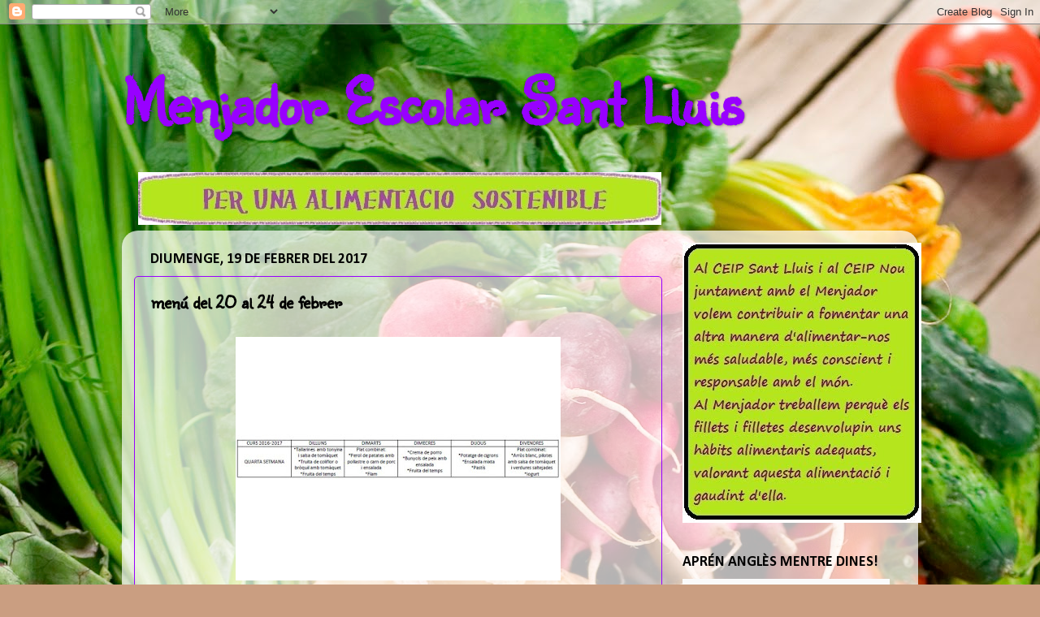

--- FILE ---
content_type: text/html; charset=UTF-8
request_url: https://santlluismenjadorescolar.blogspot.com/2017/02/
body_size: 14790
content:
<!DOCTYPE html>
<html class='v2' dir='ltr' lang='ca'>
<head>
<link href='https://www.blogger.com/static/v1/widgets/335934321-css_bundle_v2.css' rel='stylesheet' type='text/css'/>
<meta content='width=1100' name='viewport'/>
<meta content='text/html; charset=UTF-8' http-equiv='Content-Type'/>
<meta content='blogger' name='generator'/>
<link href='https://santlluismenjadorescolar.blogspot.com/favicon.ico' rel='icon' type='image/x-icon'/>
<link href='http://santlluismenjadorescolar.blogspot.com/2017/02/' rel='canonical'/>
<link rel="alternate" type="application/atom+xml" title="Menjador Escolar Sant Lluis - Atom" href="https://santlluismenjadorescolar.blogspot.com/feeds/posts/default" />
<link rel="alternate" type="application/rss+xml" title="Menjador Escolar Sant Lluis - RSS" href="https://santlluismenjadorescolar.blogspot.com/feeds/posts/default?alt=rss" />
<link rel="service.post" type="application/atom+xml" title="Menjador Escolar Sant Lluis - Atom" href="https://www.blogger.com/feeds/3697399140773471026/posts/default" />
<!--Can't find substitution for tag [blog.ieCssRetrofitLinks]-->
<meta content='http://santlluismenjadorescolar.blogspot.com/2017/02/' property='og:url'/>
<meta content='Menjador Escolar Sant Lluis' property='og:title'/>
<meta content='' property='og:description'/>
<title>Menjador Escolar Sant Lluis: de febrer 2017</title>
<style type='text/css'>@font-face{font-family:'Calibri';font-style:normal;font-weight:700;font-display:swap;src:url(//fonts.gstatic.com/l/font?kit=J7aanpV-BGlaFfdAjAo9_pxqHxIZrCE&skey=cd2dd6afe6bf0eb2&v=v15)format('woff2');unicode-range:U+0000-00FF,U+0131,U+0152-0153,U+02BB-02BC,U+02C6,U+02DA,U+02DC,U+0304,U+0308,U+0329,U+2000-206F,U+20AC,U+2122,U+2191,U+2193,U+2212,U+2215,U+FEFF,U+FFFD;}@font-face{font-family:'Kranky';font-style:normal;font-weight:400;font-display:swap;src:url(//fonts.gstatic.com/s/kranky/v29/hESw6XVgJzlPsFn8oR2FRIzX_g.woff2)format('woff2');unicode-range:U+0000-00FF,U+0131,U+0152-0153,U+02BB-02BC,U+02C6,U+02DA,U+02DC,U+0304,U+0308,U+0329,U+2000-206F,U+20AC,U+2122,U+2191,U+2193,U+2212,U+2215,U+FEFF,U+FFFD;}@font-face{font-family:'Sunshiney';font-style:normal;font-weight:400;font-display:swap;src:url(//fonts.gstatic.com/s/sunshiney/v24/LDIwapGTLBwsS-wT4vcQFMOpc-DGkw.woff2)format('woff2');unicode-range:U+0000-00FF,U+0131,U+0152-0153,U+02BB-02BC,U+02C6,U+02DA,U+02DC,U+0304,U+0308,U+0329,U+2000-206F,U+20AC,U+2122,U+2191,U+2193,U+2212,U+2215,U+FEFF,U+FFFD;}</style>
<style id='page-skin-1' type='text/css'><!--
/*-----------------------------------------------
Blogger Template Style
Name:     Picture Window
Designer: Blogger
URL:      www.blogger.com
----------------------------------------------- */
/* Content
----------------------------------------------- */
body {
font: normal normal 20px Kranky;
color: #000000;
background: #ca9e81 url(//themes.googleusercontent.com/image?id=1qeBEvfKyH9V6Ks_yQ-2qSJBkCtl1epyTChwKxLA2W9yw8ednmajpzMUWoGV82okNb9pX) no-repeat fixed top center /* Credit: kcline (http://www.istockphoto.com/googleimages.php?id=4024312&platform=blogger) */;
}
html body .region-inner {
min-width: 0;
max-width: 100%;
width: auto;
}
.content-outer {
font-size: 90%;
}
a:link {
text-decoration:none;
color: #000000;
}
a:visited {
text-decoration:none;
color: #000000;
}
a:hover {
text-decoration:underline;
color: #000000;
}
.content-outer {
background: transparent none repeat scroll top left;
-moz-border-radius: 0;
-webkit-border-radius: 0;
-goog-ms-border-radius: 0;
border-radius: 0;
-moz-box-shadow: 0 0 0 rgba(0, 0, 0, .15);
-webkit-box-shadow: 0 0 0 rgba(0, 0, 0, .15);
-goog-ms-box-shadow: 0 0 0 rgba(0, 0, 0, .15);
box-shadow: 0 0 0 rgba(0, 0, 0, .15);
margin: 20px auto;
}
.content-inner {
padding: 0;
}
/* Header
----------------------------------------------- */
.header-outer {
background: transparent none repeat-x scroll top left;
_background-image: none;
color: #9800ff;
-moz-border-radius: 0;
-webkit-border-radius: 0;
-goog-ms-border-radius: 0;
border-radius: 0;
}
.Header img, .Header #header-inner {
-moz-border-radius: 0;
-webkit-border-radius: 0;
-goog-ms-border-radius: 0;
border-radius: 0;
}
.header-inner .Header .titlewrapper,
.header-inner .Header .descriptionwrapper {
padding-left: 0;
padding-right: 0;
}
.Header h1 {
font: normal bold 80px Sunshiney;
text-shadow: 1px 1px 3px rgba(0, 0, 0, 0.3);
}
.Header h1 a {
color: #9800ff;
}
.Header .description {
font-size: 130%;
}
/* Tabs
----------------------------------------------- */
.tabs-inner {
margin: .5em 20px 0;
padding: 0;
}
.tabs-inner .section {
margin: 0;
}
.tabs-inner .widget ul {
padding: 0;
background: transparent none repeat scroll bottom;
-moz-border-radius: 0;
-webkit-border-radius: 0;
-goog-ms-border-radius: 0;
border-radius: 0;
}
.tabs-inner .widget li {
border: none;
}
.tabs-inner .widget li a {
display: inline-block;
padding: .5em 1em;
margin-right: .25em;
color: #000000;
font: normal normal 36px Sunshiney;
-moz-border-radius: 10px 10px 0 0;
-webkit-border-top-left-radius: 10px;
-webkit-border-top-right-radius: 10px;
-goog-ms-border-radius: 10px 10px 0 0;
border-radius: 10px 10px 0 0;
background: transparent url(//www.blogblog.com/1kt/transparent/black50.png) repeat scroll top left;
border-right: 1px solid transparent;
}
.tabs-inner .widget li:first-child a {
padding-left: 1.25em;
-moz-border-radius-topleft: 10px;
-moz-border-radius-bottomleft: 0;
-webkit-border-top-left-radius: 10px;
-webkit-border-bottom-left-radius: 0;
-goog-ms-border-top-left-radius: 10px;
-goog-ms-border-bottom-left-radius: 0;
border-top-left-radius: 10px;
border-bottom-left-radius: 0;
}
.tabs-inner .widget li.selected a,
.tabs-inner .widget li a:hover {
position: relative;
z-index: 1;
background: transparent url(//www.blogblog.com/1kt/transparent/white80.png) repeat scroll bottom;
color: #000000;
-moz-box-shadow: 0 0 3px rgba(0, 0, 0, .15);
-webkit-box-shadow: 0 0 3px rgba(0, 0, 0, .15);
-goog-ms-box-shadow: 0 0 3px rgba(0, 0, 0, .15);
box-shadow: 0 0 3px rgba(0, 0, 0, .15);
}
/* Headings
----------------------------------------------- */
h2 {
font: normal bold 100% Calibri;
text-transform: uppercase;
color: #000000;
margin: .5em 0;
}
/* Main
----------------------------------------------- */
.main-outer {
background: transparent url(//www.blogblog.com/1kt/transparent/white80.png) repeat scroll top left;
-moz-border-radius: 20px 20px 0 0;
-webkit-border-top-left-radius: 20px;
-webkit-border-top-right-radius: 20px;
-webkit-border-bottom-left-radius: 0;
-webkit-border-bottom-right-radius: 0;
-goog-ms-border-radius: 20px 20px 0 0;
border-radius: 20px 20px 0 0;
-moz-box-shadow: 0 1px 3px rgba(0, 0, 0, .15);
-webkit-box-shadow: 0 1px 3px rgba(0, 0, 0, .15);
-goog-ms-box-shadow: 0 1px 3px rgba(0, 0, 0, .15);
box-shadow: 0 1px 3px rgba(0, 0, 0, .15);
}
.main-inner {
padding: 15px 20px 20px;
}
.main-inner .column-center-inner {
padding: 0 0;
}
.main-inner .column-left-inner {
padding-left: 0;
}
.main-inner .column-right-inner {
padding-right: 0;
}
/* Posts
----------------------------------------------- */
h3.post-title {
margin: 0;
font: normal bold 24px Sunshiney;
}
.comments h4 {
margin: 1em 0 0;
font: normal bold 24px Sunshiney;
}
.date-header span {
color: #000000;
}
.post-outer {
background-color: transparent;
border: solid 1px #9800ff;
-moz-border-radius: 5px;
-webkit-border-radius: 5px;
border-radius: 5px;
-goog-ms-border-radius: 5px;
padding: 15px 20px;
margin: 0 -20px 20px;
}
.post-body {
line-height: 1.4;
font-size: 110%;
position: relative;
}
.post-header {
margin: 0 0 1.5em;
color: #000000;
line-height: 1.6;
}
.post-footer {
margin: .5em 0 0;
color: #000000;
line-height: 1.6;
}
#blog-pager {
font-size: 140%
}
#comments .comment-author {
padding-top: 1.5em;
border-top: dashed 1px #ccc;
border-top: dashed 1px rgba(128, 128, 128, .5);
background-position: 0 1.5em;
}
#comments .comment-author:first-child {
padding-top: 0;
border-top: none;
}
.avatar-image-container {
margin: .2em 0 0;
}
/* Comments
----------------------------------------------- */
.comments .comments-content .icon.blog-author {
background-repeat: no-repeat;
background-image: url([data-uri]);
}
.comments .comments-content .loadmore a {
border-top: 1px solid #000000;
border-bottom: 1px solid #000000;
}
.comments .continue {
border-top: 2px solid #000000;
}
/* Widgets
----------------------------------------------- */
.widget ul, .widget #ArchiveList ul.flat {
padding: 0;
list-style: none;
}
.widget ul li, .widget #ArchiveList ul.flat li {
border-top: dashed 1px #ccc;
border-top: dashed 1px rgba(128, 128, 128, .5);
}
.widget ul li:first-child, .widget #ArchiveList ul.flat li:first-child {
border-top: none;
}
.widget .post-body ul {
list-style: disc;
}
.widget .post-body ul li {
border: none;
}
/* Footer
----------------------------------------------- */
.footer-outer {
color:#ffffff;
background: transparent url(//www.blogblog.com/1kt/transparent/black50.png) repeat scroll top left;
-moz-border-radius: 0 0 20px 20px;
-webkit-border-top-left-radius: 0;
-webkit-border-top-right-radius: 0;
-webkit-border-bottom-left-radius: 20px;
-webkit-border-bottom-right-radius: 20px;
-goog-ms-border-radius: 0 0 20px 20px;
border-radius: 0 0 20px 20px;
-moz-box-shadow: 0 1px 3px rgba(0, 0, 0, .15);
-webkit-box-shadow: 0 1px 3px rgba(0, 0, 0, .15);
-goog-ms-box-shadow: 0 1px 3px rgba(0, 0, 0, .15);
box-shadow: 0 1px 3px rgba(0, 0, 0, .15);
}
.footer-inner {
padding: 10px 20px 20px;
}
.footer-outer a {
color: #ffffff;
}
.footer-outer a:visited {
color: #ffffff;
}
.footer-outer a:hover {
color: #ffffff;
}
.footer-outer .widget h2 {
color: #ffffff;
}
/* Mobile
----------------------------------------------- */
html body.mobile {
height: auto;
}
html body.mobile {
min-height: 480px;
background-size: 100% auto;
}
.mobile .body-fauxcolumn-outer {
background: transparent none repeat scroll top left;
}
html .mobile .mobile-date-outer, html .mobile .blog-pager {
border-bottom: none;
background: transparent url(//www.blogblog.com/1kt/transparent/white80.png) repeat scroll top left;
margin-bottom: 10px;
}
.mobile .date-outer {
background: transparent url(//www.blogblog.com/1kt/transparent/white80.png) repeat scroll top left;
}
.mobile .header-outer, .mobile .main-outer,
.mobile .post-outer, .mobile .footer-outer {
-moz-border-radius: 0;
-webkit-border-radius: 0;
-goog-ms-border-radius: 0;
border-radius: 0;
}
.mobile .content-outer,
.mobile .main-outer,
.mobile .post-outer {
background: inherit;
border: none;
}
.mobile .content-outer {
font-size: 100%;
}
.mobile-link-button {
background-color: #000000;
}
.mobile-link-button a:link, .mobile-link-button a:visited {
color: transparent;
}
.mobile-index-contents {
color: #000000;
}
.mobile .tabs-inner .PageList .widget-content {
background: transparent url(//www.blogblog.com/1kt/transparent/white80.png) repeat scroll bottom;
color: #000000;
}
.mobile .tabs-inner .PageList .widget-content .pagelist-arrow {
border-left: 1px solid transparent;
}

--></style>
<style id='template-skin-1' type='text/css'><!--
body {
min-width: 980px;
}
.content-outer, .content-fauxcolumn-outer, .region-inner {
min-width: 980px;
max-width: 980px;
_width: 980px;
}
.main-inner .columns {
padding-left: 0px;
padding-right: 300px;
}
.main-inner .fauxcolumn-center-outer {
left: 0px;
right: 300px;
/* IE6 does not respect left and right together */
_width: expression(this.parentNode.offsetWidth -
parseInt("0px") -
parseInt("300px") + 'px');
}
.main-inner .fauxcolumn-left-outer {
width: 0px;
}
.main-inner .fauxcolumn-right-outer {
width: 300px;
}
.main-inner .column-left-outer {
width: 0px;
right: 100%;
margin-left: -0px;
}
.main-inner .column-right-outer {
width: 300px;
margin-right: -300px;
}
#layout {
min-width: 0;
}
#layout .content-outer {
min-width: 0;
width: 800px;
}
#layout .region-inner {
min-width: 0;
width: auto;
}
body#layout div.add_widget {
padding: 8px;
}
body#layout div.add_widget a {
margin-left: 32px;
}
--></style>
<style>
    body {background-image:url(\/\/themes.googleusercontent.com\/image?id=1qeBEvfKyH9V6Ks_yQ-2qSJBkCtl1epyTChwKxLA2W9yw8ednmajpzMUWoGV82okNb9pX);}
    
@media (max-width: 200px) { body {background-image:url(\/\/themes.googleusercontent.com\/image?id=1qeBEvfKyH9V6Ks_yQ-2qSJBkCtl1epyTChwKxLA2W9yw8ednmajpzMUWoGV82okNb9pX&options=w200);}}
@media (max-width: 400px) and (min-width: 201px) { body {background-image:url(\/\/themes.googleusercontent.com\/image?id=1qeBEvfKyH9V6Ks_yQ-2qSJBkCtl1epyTChwKxLA2W9yw8ednmajpzMUWoGV82okNb9pX&options=w400);}}
@media (max-width: 800px) and (min-width: 401px) { body {background-image:url(\/\/themes.googleusercontent.com\/image?id=1qeBEvfKyH9V6Ks_yQ-2qSJBkCtl1epyTChwKxLA2W9yw8ednmajpzMUWoGV82okNb9pX&options=w800);}}
@media (max-width: 1200px) and (min-width: 801px) { body {background-image:url(\/\/themes.googleusercontent.com\/image?id=1qeBEvfKyH9V6Ks_yQ-2qSJBkCtl1epyTChwKxLA2W9yw8ednmajpzMUWoGV82okNb9pX&options=w1200);}}
/* Last tag covers anything over one higher than the previous max-size cap. */
@media (min-width: 1201px) { body {background-image:url(\/\/themes.googleusercontent.com\/image?id=1qeBEvfKyH9V6Ks_yQ-2qSJBkCtl1epyTChwKxLA2W9yw8ednmajpzMUWoGV82okNb9pX&options=w1600);}}
  </style>
<link href='https://www.blogger.com/dyn-css/authorization.css?targetBlogID=3697399140773471026&amp;zx=8b0eab9c-d5ba-47ad-801d-8d7bcee96a23' media='none' onload='if(media!=&#39;all&#39;)media=&#39;all&#39;' rel='stylesheet'/><noscript><link href='https://www.blogger.com/dyn-css/authorization.css?targetBlogID=3697399140773471026&amp;zx=8b0eab9c-d5ba-47ad-801d-8d7bcee96a23' rel='stylesheet'/></noscript>
<meta name='google-adsense-platform-account' content='ca-host-pub-1556223355139109'/>
<meta name='google-adsense-platform-domain' content='blogspot.com'/>

</head>
<body class='loading variant-open'>
<div class='navbar section' id='navbar' name='Barra de navegació'><div class='widget Navbar' data-version='1' id='Navbar1'><script type="text/javascript">
    function setAttributeOnload(object, attribute, val) {
      if(window.addEventListener) {
        window.addEventListener('load',
          function(){ object[attribute] = val; }, false);
      } else {
        window.attachEvent('onload', function(){ object[attribute] = val; });
      }
    }
  </script>
<div id="navbar-iframe-container"></div>
<script type="text/javascript" src="https://apis.google.com/js/platform.js"></script>
<script type="text/javascript">
      gapi.load("gapi.iframes:gapi.iframes.style.bubble", function() {
        if (gapi.iframes && gapi.iframes.getContext) {
          gapi.iframes.getContext().openChild({
              url: 'https://www.blogger.com/navbar/3697399140773471026?origin\x3dhttps://santlluismenjadorescolar.blogspot.com',
              where: document.getElementById("navbar-iframe-container"),
              id: "navbar-iframe"
          });
        }
      });
    </script><script type="text/javascript">
(function() {
var script = document.createElement('script');
script.type = 'text/javascript';
script.src = '//pagead2.googlesyndication.com/pagead/js/google_top_exp.js';
var head = document.getElementsByTagName('head')[0];
if (head) {
head.appendChild(script);
}})();
</script>
</div></div>
<div class='body-fauxcolumns'>
<div class='fauxcolumn-outer body-fauxcolumn-outer'>
<div class='cap-top'>
<div class='cap-left'></div>
<div class='cap-right'></div>
</div>
<div class='fauxborder-left'>
<div class='fauxborder-right'></div>
<div class='fauxcolumn-inner'>
</div>
</div>
<div class='cap-bottom'>
<div class='cap-left'></div>
<div class='cap-right'></div>
</div>
</div>
</div>
<div class='content'>
<div class='content-fauxcolumns'>
<div class='fauxcolumn-outer content-fauxcolumn-outer'>
<div class='cap-top'>
<div class='cap-left'></div>
<div class='cap-right'></div>
</div>
<div class='fauxborder-left'>
<div class='fauxborder-right'></div>
<div class='fauxcolumn-inner'>
</div>
</div>
<div class='cap-bottom'>
<div class='cap-left'></div>
<div class='cap-right'></div>
</div>
</div>
</div>
<div class='content-outer'>
<div class='content-cap-top cap-top'>
<div class='cap-left'></div>
<div class='cap-right'></div>
</div>
<div class='fauxborder-left content-fauxborder-left'>
<div class='fauxborder-right content-fauxborder-right'></div>
<div class='content-inner'>
<header>
<div class='header-outer'>
<div class='header-cap-top cap-top'>
<div class='cap-left'></div>
<div class='cap-right'></div>
</div>
<div class='fauxborder-left header-fauxborder-left'>
<div class='fauxborder-right header-fauxborder-right'></div>
<div class='region-inner header-inner'>
<div class='header section' id='header' name='Capçalera'><div class='widget Header' data-version='1' id='Header1'>
<div id='header-inner'>
<div class='titlewrapper'>
<h1 class='title'>
<a href='https://santlluismenjadorescolar.blogspot.com/'>
Menjador Escolar Sant Lluis
</a>
</h1>
</div>
<div class='descriptionwrapper'>
<p class='description'><span>
</span></p>
</div>
</div>
</div></div>
</div>
</div>
<div class='header-cap-bottom cap-bottom'>
<div class='cap-left'></div>
<div class='cap-right'></div>
</div>
</div>
</header>
<div class='tabs-outer'>
<div class='tabs-cap-top cap-top'>
<div class='cap-left'></div>
<div class='cap-right'></div>
</div>
<div class='fauxborder-left tabs-fauxborder-left'>
<div class='fauxborder-right tabs-fauxborder-right'></div>
<div class='region-inner tabs-inner'>
<div class='tabs section' id='crosscol' name='Multicolumnes'><div class='widget Image' data-version='1' id='Image3'>
<div class='widget-content'>
<img alt='' height='65' id='Image3_img' src='https://blogger.googleusercontent.com/img/b/R29vZ2xl/AVvXsEjtYs_j54C1zo9aVwjb0PKnhezIoNkxfBkDx7MJzpR9D9_fQzlet_5DIUrvxuMsRDwpYPQsAgVtKcE4IHexlCGUUAF2wKrCLSgGq9N71L6JUnB58BUv1X28KwgaEVzclaL4sDh519dw2IiF/s760/CARTELL++MENJADOR+%25282%2529.jpg' width='644'/>
<br/>
</div>
<div class='clear'></div>
</div></div>
<div class='tabs no-items section' id='crosscol-overflow' name='Cross-Column 2'></div>
</div>
</div>
<div class='tabs-cap-bottom cap-bottom'>
<div class='cap-left'></div>
<div class='cap-right'></div>
</div>
</div>
<div class='main-outer'>
<div class='main-cap-top cap-top'>
<div class='cap-left'></div>
<div class='cap-right'></div>
</div>
<div class='fauxborder-left main-fauxborder-left'>
<div class='fauxborder-right main-fauxborder-right'></div>
<div class='region-inner main-inner'>
<div class='columns fauxcolumns'>
<div class='fauxcolumn-outer fauxcolumn-center-outer'>
<div class='cap-top'>
<div class='cap-left'></div>
<div class='cap-right'></div>
</div>
<div class='fauxborder-left'>
<div class='fauxborder-right'></div>
<div class='fauxcolumn-inner'>
</div>
</div>
<div class='cap-bottom'>
<div class='cap-left'></div>
<div class='cap-right'></div>
</div>
</div>
<div class='fauxcolumn-outer fauxcolumn-left-outer'>
<div class='cap-top'>
<div class='cap-left'></div>
<div class='cap-right'></div>
</div>
<div class='fauxborder-left'>
<div class='fauxborder-right'></div>
<div class='fauxcolumn-inner'>
</div>
</div>
<div class='cap-bottom'>
<div class='cap-left'></div>
<div class='cap-right'></div>
</div>
</div>
<div class='fauxcolumn-outer fauxcolumn-right-outer'>
<div class='cap-top'>
<div class='cap-left'></div>
<div class='cap-right'></div>
</div>
<div class='fauxborder-left'>
<div class='fauxborder-right'></div>
<div class='fauxcolumn-inner'>
</div>
</div>
<div class='cap-bottom'>
<div class='cap-left'></div>
<div class='cap-right'></div>
</div>
</div>
<!-- corrects IE6 width calculation -->
<div class='columns-inner'>
<div class='column-center-outer'>
<div class='column-center-inner'>
<div class='main section' id='main' name='Principal'><div class='widget Blog' data-version='1' id='Blog1'>
<div class='blog-posts hfeed'>

          <div class="date-outer">
        
<h2 class='date-header'><span>diumenge, 19 de febrer del 2017</span></h2>

          <div class="date-posts">
        
<div class='post-outer'>
<div class='post hentry' itemprop='blogPost' itemscope='itemscope' itemtype='http://schema.org/BlogPosting'>
<meta content='https://blogger.googleusercontent.com/img/b/R29vZ2xl/AVvXsEgkoVQ_zsXL-1FjMpZeB1qh2CPzW2lC3996CK6iLz-wRWCUFYcPUWHyeKylPCiVPwxDqXZYy3fhxZYf6dN1NeLyijVjtN3teq-lcmJIibfAsXD8a9IlU2O6ihtipaihy1V5kL5MXt0Eu-w-/s72-c/menu4.JPG' itemprop='image_url'/>
<meta content='3697399140773471026' itemprop='blogId'/>
<meta content='1427391151409394108' itemprop='postId'/>
<a name='1427391151409394108'></a>
<h3 class='post-title entry-title' itemprop='name'>
<a href='https://santlluismenjadorescolar.blogspot.com/2017/02/menu-del-20-al-24-de-febrer.html'>menú del 20 al 24 de febrer</a>
</h3>
<div class='post-header'>
<div class='post-header-line-1'></div>
</div>
<div class='post-body entry-content' id='post-body-1427391151409394108' itemprop='description articleBody'>
<div class="separator" style="clear: both; text-align: center;">
<a href="https://blogger.googleusercontent.com/img/b/R29vZ2xl/AVvXsEgkoVQ_zsXL-1FjMpZeB1qh2CPzW2lC3996CK6iLz-wRWCUFYcPUWHyeKylPCiVPwxDqXZYy3fhxZYf6dN1NeLyijVjtN3teq-lcmJIibfAsXD8a9IlU2O6ihtipaihy1V5kL5MXt0Eu-w-/s1600/menu4.JPG" imageanchor="1" style="margin-left: 1em; margin-right: 1em;"><img border="0" height="300" src="https://blogger.googleusercontent.com/img/b/R29vZ2xl/AVvXsEgkoVQ_zsXL-1FjMpZeB1qh2CPzW2lC3996CK6iLz-wRWCUFYcPUWHyeKylPCiVPwxDqXZYy3fhxZYf6dN1NeLyijVjtN3teq-lcmJIibfAsXD8a9IlU2O6ihtipaihy1V5kL5MXt0Eu-w-/s400/menu4.JPG" width="400" /></a></div>
<br />
<div style='clear: both;'></div>
</div>
<div class='post-footer'>
<div class='post-footer-line post-footer-line-1'><span class='post-author vcard'>
Publicat per
<span class='fn' itemprop='author' itemscope='itemscope' itemtype='http://schema.org/Person'>
<meta content='https://www.blogger.com/profile/15388766664504981904' itemprop='url'/>
<a href='https://www.blogger.com/profile/15388766664504981904' rel='author' title='author profile'>
<span itemprop='name'>Menjador Escolar Sant Lluis</span>
</a>
</span>
</span>
<span class='post-timestamp'>
a
<meta content='https://santlluismenjadorescolar.blogspot.com/2017/02/menu-del-20-al-24-de-febrer.html' itemprop='url'/>
<a class='timestamp-link' href='https://santlluismenjadorescolar.blogspot.com/2017/02/menu-del-20-al-24-de-febrer.html' rel='bookmark' title='permanent link'><abbr class='published' itemprop='datePublished' title='2017-02-19T19:21:00+01:00'>19:21</abbr></a>
</span>
<span class='post-comment-link'>
<a class='comment-link' href='https://santlluismenjadorescolar.blogspot.com/2017/02/menu-del-20-al-24-de-febrer.html#comment-form' onclick=''>
Cap comentari:
  </a>
</span>
<span class='post-icons'>
<span class='item-control blog-admin pid-769851715'>
<a href='https://www.blogger.com/post-edit.g?blogID=3697399140773471026&postID=1427391151409394108&from=pencil' title='Modificar el missatge'>
<img alt='' class='icon-action' height='18' src='https://resources.blogblog.com/img/icon18_edit_allbkg.gif' width='18'/>
</a>
</span>
</span>
<div class='post-share-buttons goog-inline-block'>
<a class='goog-inline-block share-button sb-email' href='https://www.blogger.com/share-post.g?blogID=3697399140773471026&postID=1427391151409394108&target=email' target='_blank' title='Envia per correu electrònic'><span class='share-button-link-text'>Envia per correu electrònic</span></a><a class='goog-inline-block share-button sb-blog' href='https://www.blogger.com/share-post.g?blogID=3697399140773471026&postID=1427391151409394108&target=blog' onclick='window.open(this.href, "_blank", "height=270,width=475"); return false;' target='_blank' title='BlogThis!'><span class='share-button-link-text'>BlogThis!</span></a><a class='goog-inline-block share-button sb-twitter' href='https://www.blogger.com/share-post.g?blogID=3697399140773471026&postID=1427391151409394108&target=twitter' target='_blank' title='Comparteix a X'><span class='share-button-link-text'>Comparteix a X</span></a><a class='goog-inline-block share-button sb-facebook' href='https://www.blogger.com/share-post.g?blogID=3697399140773471026&postID=1427391151409394108&target=facebook' onclick='window.open(this.href, "_blank", "height=430,width=640"); return false;' target='_blank' title='Comparteix a Facebook'><span class='share-button-link-text'>Comparteix a Facebook</span></a><a class='goog-inline-block share-button sb-pinterest' href='https://www.blogger.com/share-post.g?blogID=3697399140773471026&postID=1427391151409394108&target=pinterest' target='_blank' title='Comparteix a Pinterest'><span class='share-button-link-text'>Comparteix a Pinterest</span></a>
</div>
</div>
<div class='post-footer-line post-footer-line-2'><span class='post-labels'>
</span>
</div>
<div class='post-footer-line post-footer-line-3'><span class='post-location'>
</span>
</div>
</div>
</div>
</div>

          </div></div>
        

          <div class="date-outer">
        
<h2 class='date-header'><span>diumenge, 12 de febrer del 2017</span></h2>

          <div class="date-posts">
        
<div class='post-outer'>
<div class='post hentry' itemprop='blogPost' itemscope='itemscope' itemtype='http://schema.org/BlogPosting'>
<meta content='https://blogger.googleusercontent.com/img/b/R29vZ2xl/AVvXsEgnQ_tFoI4Iq7otMTzHhnA6xPpjQTVbQIk9wzlMkHZG8wlXe11tg4OF_qLqvMnkJPK8C5BPY6uiEAlpKJy46_ykOo3wLD3x5snQ4KUdqadWZFTPSxTOIKRNSZvXrBL8jXotbk0uN2lSlBf6/s72-c/menu3.JPG' itemprop='image_url'/>
<meta content='3697399140773471026' itemprop='blogId'/>
<meta content='4007691809031694103' itemprop='postId'/>
<a name='4007691809031694103'></a>
<h3 class='post-title entry-title' itemprop='name'>
<a href='https://santlluismenjadorescolar.blogspot.com/2017/02/menu-del-13-al-17-de-febrer.html'>menú del 13 al 17 de febrer</a>
</h3>
<div class='post-header'>
<div class='post-header-line-1'></div>
</div>
<div class='post-body entry-content' id='post-body-4007691809031694103' itemprop='description articleBody'>
<div class="separator" style="clear: both; text-align: center;">
<a href="https://blogger.googleusercontent.com/img/b/R29vZ2xl/AVvXsEgnQ_tFoI4Iq7otMTzHhnA6xPpjQTVbQIk9wzlMkHZG8wlXe11tg4OF_qLqvMnkJPK8C5BPY6uiEAlpKJy46_ykOo3wLD3x5snQ4KUdqadWZFTPSxTOIKRNSZvXrBL8jXotbk0uN2lSlBf6/s1600/menu3.JPG" imageanchor="1" style="margin-left: 1em; margin-right: 1em;"><img border="0" height="300" src="https://blogger.googleusercontent.com/img/b/R29vZ2xl/AVvXsEgnQ_tFoI4Iq7otMTzHhnA6xPpjQTVbQIk9wzlMkHZG8wlXe11tg4OF_qLqvMnkJPK8C5BPY6uiEAlpKJy46_ykOo3wLD3x5snQ4KUdqadWZFTPSxTOIKRNSZvXrBL8jXotbk0uN2lSlBf6/s400/menu3.JPG" width="400" /></a></div>
<br />
<div style='clear: both;'></div>
</div>
<div class='post-footer'>
<div class='post-footer-line post-footer-line-1'><span class='post-author vcard'>
Publicat per
<span class='fn' itemprop='author' itemscope='itemscope' itemtype='http://schema.org/Person'>
<meta content='https://www.blogger.com/profile/15388766664504981904' itemprop='url'/>
<a href='https://www.blogger.com/profile/15388766664504981904' rel='author' title='author profile'>
<span itemprop='name'>Menjador Escolar Sant Lluis</span>
</a>
</span>
</span>
<span class='post-timestamp'>
a
<meta content='https://santlluismenjadorescolar.blogspot.com/2017/02/menu-del-13-al-17-de-febrer.html' itemprop='url'/>
<a class='timestamp-link' href='https://santlluismenjadorescolar.blogspot.com/2017/02/menu-del-13-al-17-de-febrer.html' rel='bookmark' title='permanent link'><abbr class='published' itemprop='datePublished' title='2017-02-12T12:43:00+01:00'>12:43</abbr></a>
</span>
<span class='post-comment-link'>
<a class='comment-link' href='https://santlluismenjadorescolar.blogspot.com/2017/02/menu-del-13-al-17-de-febrer.html#comment-form' onclick=''>
Cap comentari:
  </a>
</span>
<span class='post-icons'>
<span class='item-control blog-admin pid-769851715'>
<a href='https://www.blogger.com/post-edit.g?blogID=3697399140773471026&postID=4007691809031694103&from=pencil' title='Modificar el missatge'>
<img alt='' class='icon-action' height='18' src='https://resources.blogblog.com/img/icon18_edit_allbkg.gif' width='18'/>
</a>
</span>
</span>
<div class='post-share-buttons goog-inline-block'>
<a class='goog-inline-block share-button sb-email' href='https://www.blogger.com/share-post.g?blogID=3697399140773471026&postID=4007691809031694103&target=email' target='_blank' title='Envia per correu electrònic'><span class='share-button-link-text'>Envia per correu electrònic</span></a><a class='goog-inline-block share-button sb-blog' href='https://www.blogger.com/share-post.g?blogID=3697399140773471026&postID=4007691809031694103&target=blog' onclick='window.open(this.href, "_blank", "height=270,width=475"); return false;' target='_blank' title='BlogThis!'><span class='share-button-link-text'>BlogThis!</span></a><a class='goog-inline-block share-button sb-twitter' href='https://www.blogger.com/share-post.g?blogID=3697399140773471026&postID=4007691809031694103&target=twitter' target='_blank' title='Comparteix a X'><span class='share-button-link-text'>Comparteix a X</span></a><a class='goog-inline-block share-button sb-facebook' href='https://www.blogger.com/share-post.g?blogID=3697399140773471026&postID=4007691809031694103&target=facebook' onclick='window.open(this.href, "_blank", "height=430,width=640"); return false;' target='_blank' title='Comparteix a Facebook'><span class='share-button-link-text'>Comparteix a Facebook</span></a><a class='goog-inline-block share-button sb-pinterest' href='https://www.blogger.com/share-post.g?blogID=3697399140773471026&postID=4007691809031694103&target=pinterest' target='_blank' title='Comparteix a Pinterest'><span class='share-button-link-text'>Comparteix a Pinterest</span></a>
</div>
</div>
<div class='post-footer-line post-footer-line-2'><span class='post-labels'>
</span>
</div>
<div class='post-footer-line post-footer-line-3'><span class='post-location'>
</span>
</div>
</div>
</div>
</div>

          </div></div>
        

          <div class="date-outer">
        
<h2 class='date-header'><span>diumenge, 5 de febrer del 2017</span></h2>

          <div class="date-posts">
        
<div class='post-outer'>
<div class='post hentry' itemprop='blogPost' itemscope='itemscope' itemtype='http://schema.org/BlogPosting'>
<meta content='https://blogger.googleusercontent.com/img/b/R29vZ2xl/AVvXsEgTDhizG8i3NimRWxyGXsJdu1kBamwW8hOkm1TqE4man8akjjKznckqLUPwuJX3rrrToFK6cWIr8GQgP-tOc50A52Wtm9aWLRYmJkEZzdR3sUFpadAwcM0yoGIidksk1h1L1uz2I3cfMU-G/s72-c/IMG_20170112_131015.jpg' itemprop='image_url'/>
<meta content='3697399140773471026' itemprop='blogId'/>
<meta content='1852862264397017576' itemprop='postId'/>
<a name='1852862264397017576'></a>
<h3 class='post-title entry-title' itemprop='name'>
<a href='https://santlluismenjadorescolar.blogspot.com/2017/02/resum-fotografic-gener.html'>Resum fotogràfic gener</a>
</h3>
<div class='post-header'>
<div class='post-header-line-1'></div>
</div>
<div class='post-body entry-content' id='post-body-1852862264397017576' itemprop='description articleBody'>
<div class="separator" style="clear: both; text-align: center;">
<a href="https://blogger.googleusercontent.com/img/b/R29vZ2xl/AVvXsEgTDhizG8i3NimRWxyGXsJdu1kBamwW8hOkm1TqE4man8akjjKznckqLUPwuJX3rrrToFK6cWIr8GQgP-tOc50A52Wtm9aWLRYmJkEZzdR3sUFpadAwcM0yoGIidksk1h1L1uz2I3cfMU-G/s1600/IMG_20170112_131015.jpg" imageanchor="1" style="margin-left: 1em; margin-right: 1em;"><img border="0" height="240" src="https://blogger.googleusercontent.com/img/b/R29vZ2xl/AVvXsEgTDhizG8i3NimRWxyGXsJdu1kBamwW8hOkm1TqE4man8akjjKznckqLUPwuJX3rrrToFK6cWIr8GQgP-tOc50A52Wtm9aWLRYmJkEZzdR3sUFpadAwcM0yoGIidksk1h1L1uz2I3cfMU-G/s320/IMG_20170112_131015.jpg" width="320" /></a></div>
<div style="text-align: center;">
&nbsp;Els fillets i filletes d'escola ens porten verdura!&nbsp;</div>
<div style="text-align: center;">
<br /></div>
<div class="separator" style="clear: both; text-align: center;">
<a href="https://blogger.googleusercontent.com/img/b/R29vZ2xl/AVvXsEgDsrvG9kqzrAJ-RYPe5Y2MZGPR9nLTOsY6Ixaq2uFCgdbLyI1OBXLHUBbzARcEsJqOeCmc90sTp9bsXSeywZaykQM3L7TPKUd_GUscGl6NJI2yAcCGVZC5CoRUn8XqxoyovBw3bz5K2p5_/s1600/IMG_20170112_134215.jpg" imageanchor="1" style="margin-left: 1em; margin-right: 1em;"><img border="0" height="240" src="https://blogger.googleusercontent.com/img/b/R29vZ2xl/AVvXsEgDsrvG9kqzrAJ-RYPe5Y2MZGPR9nLTOsY6Ixaq2uFCgdbLyI1OBXLHUBbzARcEsJqOeCmc90sTp9bsXSeywZaykQM3L7TPKUd_GUscGl6NJI2yAcCGVZC5CoRUn8XqxoyovBw3bz5K2p5_/s320/IMG_20170112_134215.jpg" width="320" /></a></div>
<br />
<div class="separator" style="clear: both; text-align: center;">
<a href="https://blogger.googleusercontent.com/img/b/R29vZ2xl/AVvXsEjH9DZ14DA7sjbKNC4jztWsk6eRgC22_rHTPebHL_B4Vt0j2-Nm5l62FKb-S5GNk3OxhVuMwgymuiFI0tvuA_Oeu4tJIl66ifuB-oGiuUIMkuWlxYqA_w4MmdXnsEgj1YOa779_dUKkTi3b/s1600/IMG_20170112_135905.jpg" imageanchor="1" style="margin-left: 1em; margin-right: 1em;"><img border="0" height="240" src="https://blogger.googleusercontent.com/img/b/R29vZ2xl/AVvXsEjH9DZ14DA7sjbKNC4jztWsk6eRgC22_rHTPebHL_B4Vt0j2-Nm5l62FKb-S5GNk3OxhVuMwgymuiFI0tvuA_Oeu4tJIl66ifuB-oGiuUIMkuWlxYqA_w4MmdXnsEgj1YOa779_dUKkTi3b/s320/IMG_20170112_135905.jpg" width="320" /></a></div>
<br />
<div class="separator" style="clear: both; text-align: center;">
<a href="https://blogger.googleusercontent.com/img/b/R29vZ2xl/AVvXsEheNr1d3BWTQ9fHJCR8txUNKnx7gQdvJg300eLPqURyjIzJKAUeLAcgF40ryZDmiWl6pP_T-sVp_OfWRYvFP962WOzbXeut6FciEGPW8CqMcsVEim3MIqNHMtv1aqmNqA5SEBi3U-idje9y/s1600/IMG_20170112_144247.jpg" imageanchor="1" style="margin-left: 1em; margin-right: 1em;"><img border="0" height="320" src="https://blogger.googleusercontent.com/img/b/R29vZ2xl/AVvXsEheNr1d3BWTQ9fHJCR8txUNKnx7gQdvJg300eLPqURyjIzJKAUeLAcgF40ryZDmiWl6pP_T-sVp_OfWRYvFP962WOzbXeut6FciEGPW8CqMcsVEim3MIqNHMtv1aqmNqA5SEBi3U-idje9y/s320/IMG_20170112_144247.jpg" width="240" /></a></div>
<div style="text-align: center;">
&nbsp;En Germán ha fet els anys!</div>
<div style="text-align: center;">
<br /></div>
<div class="separator" style="clear: both; text-align: center;">
<a href="https://blogger.googleusercontent.com/img/b/R29vZ2xl/AVvXsEh85Ezp67d0viNBIAdX_-T0vALKmOUiJIuy6fSoY660FQTwXF48ORiR1NdiTvuZrbGWy_YtMSs4Q3kg3fnIIffjCLfr0VRuF2X5J7_ekUJOxAqF53WBddlxSKSANvYfOmN8QBEMsgGdpdO4/s1600/IMG_20170118_142936.jpg" imageanchor="1" style="margin-left: 1em; margin-right: 1em;"><img border="0" height="240" src="https://blogger.googleusercontent.com/img/b/R29vZ2xl/AVvXsEh85Ezp67d0viNBIAdX_-T0vALKmOUiJIuy6fSoY660FQTwXF48ORiR1NdiTvuZrbGWy_YtMSs4Q3kg3fnIIffjCLfr0VRuF2X5J7_ekUJOxAqF53WBddlxSKSANvYfOmN8QBEMsgGdpdO4/s320/IMG_20170118_142936.jpg" width="320" /></a></div>
<br />
<div class="separator" style="clear: both; text-align: center;">
<a href="https://blogger.googleusercontent.com/img/b/R29vZ2xl/AVvXsEhryuofCvwn3eFevNKuAxl16MdRc_nvepiOqBlxei2XvDi5C53JcKH5Iyk_o96kRB1sarPuHj_kuk4C7hk_A6Bi7BVZVUJhAgJEne8g94gbJIe-OUBjer3p1iyi8SGntgaj3l5z-hYEgf3v/s1600/IMG_20170120_134829.jpg" imageanchor="1" style="margin-left: 1em; margin-right: 1em;"><img border="0" height="240" src="https://blogger.googleusercontent.com/img/b/R29vZ2xl/AVvXsEhryuofCvwn3eFevNKuAxl16MdRc_nvepiOqBlxei2XvDi5C53JcKH5Iyk_o96kRB1sarPuHj_kuk4C7hk_A6Bi7BVZVUJhAgJEne8g94gbJIe-OUBjer3p1iyi8SGntgaj3l5z-hYEgf3v/s320/IMG_20170120_134829.jpg" width="320" /></a></div>
<br />
<div class="separator" style="clear: both; text-align: center;">
<a href="https://blogger.googleusercontent.com/img/b/R29vZ2xl/AVvXsEjEq8EI15avAPAawV-7uREr8bmRSTvJ4H_qT9bfP23yWltW9Y23MEY3qxozkgm-c48I39WaORBAARyxpwtnVcPGzbxrPD64XTSJABZDwKtm9OJOq9Z5wFFh055S3GXWhRIiceANz1bhcL0g/s1600/IMG_20170120_141623.jpg" imageanchor="1" style="margin-left: 1em; margin-right: 1em;"><img border="0" height="320" src="https://blogger.googleusercontent.com/img/b/R29vZ2xl/AVvXsEjEq8EI15avAPAawV-7uREr8bmRSTvJ4H_qT9bfP23yWltW9Y23MEY3qxozkgm-c48I39WaORBAARyxpwtnVcPGzbxrPD64XTSJABZDwKtm9OJOq9Z5wFFh055S3GXWhRIiceANz1bhcL0g/s320/IMG_20170120_141623.jpg" width="240" /></a></div>
<br />
<div class="separator" style="clear: both; text-align: center;">
<a href="https://blogger.googleusercontent.com/img/b/R29vZ2xl/AVvXsEi1FsaAsaqgf_CEEZ6vpCeFbwucjnIspWtRgNcYnhU8EvZKFOlehJy-qALWt6sWVbOfxvlmy3VJ2A1Tm9u68yaH0Z2hBtiu0XOIBuB_O1vdHURR_myXEuyEAtWdCToOuCcn6H_N88SIiaFN/s1600/IMG_20170125_080825.jpg" imageanchor="1" style="margin-left: 1em; margin-right: 1em;"><img border="0" height="240" src="https://blogger.googleusercontent.com/img/b/R29vZ2xl/AVvXsEi1FsaAsaqgf_CEEZ6vpCeFbwucjnIspWtRgNcYnhU8EvZKFOlehJy-qALWt6sWVbOfxvlmy3VJ2A1Tm9u68yaH0Z2hBtiu0XOIBuB_O1vdHURR_myXEuyEAtWdCToOuCcn6H_N88SIiaFN/s320/IMG_20170125_080825.jpg" width="320" /></a></div>
<div style="text-align: center;">
&nbsp;A escola matinera juguem a "menjador"!!</div>
<div style="text-align: center;">
<br /></div>
<div class="separator" style="clear: both; text-align: center;">
<a href="https://blogger.googleusercontent.com/img/b/R29vZ2xl/AVvXsEi08tRpPkwsKbt0mrZoxDbyG1P7ti531VaOCt7VYVlX-Lmu9LqWA5-8OrMRsffVSJu_wfCL-ENmBamcwi-WENlVSmzuATqq08OXut3GWci-rmVgWfJTdjh3Tf2VcLur9iujH4sOYtHLW5Ve/s1600/IMG_20170126_142809.jpg" imageanchor="1" style="margin-left: 1em; margin-right: 1em;"><img border="0" height="320" src="https://blogger.googleusercontent.com/img/b/R29vZ2xl/AVvXsEi08tRpPkwsKbt0mrZoxDbyG1P7ti531VaOCt7VYVlX-Lmu9LqWA5-8OrMRsffVSJu_wfCL-ENmBamcwi-WENlVSmzuATqq08OXut3GWci-rmVgWfJTdjh3Tf2VcLur9iujH4sOYtHLW5Ve/s320/IMG_20170126_142809.jpg" width="240" /></a></div>
<br />
<div class="separator" style="clear: both; text-align: center;">
<a href="https://blogger.googleusercontent.com/img/b/R29vZ2xl/AVvXsEgrQcp269vwPq2lUI7d6rip2YFlrZmSk6EY5xXH42nktT4ty4FhiPnynI-MgkC424xmD3L41nyT4afnPj9CQTqcSQj8nE2F6BNNuIduM9uu0dUEmGM0lPozMqRTIMgjus25RSMZrj9leNVt/s1600/IMG_20170127_140549.jpg" imageanchor="1" style="margin-left: 1em; margin-right: 1em;"><img border="0" height="240" src="https://blogger.googleusercontent.com/img/b/R29vZ2xl/AVvXsEgrQcp269vwPq2lUI7d6rip2YFlrZmSk6EY5xXH42nktT4ty4FhiPnynI-MgkC424xmD3L41nyT4afnPj9CQTqcSQj8nE2F6BNNuIduM9uu0dUEmGM0lPozMqRTIMgjus25RSMZrj9leNVt/s320/IMG_20170127_140549.jpg" width="320" /></a></div>
<br />
<div class="separator" style="clear: both; text-align: center;">
<a href="https://blogger.googleusercontent.com/img/b/R29vZ2xl/AVvXsEisUW_peH-POuUBhCckPx2H0zvR62Gw4XIdV50-3Kc5ROGOcwIFKGTaL7yB6UyAIN_h97rLoZPFfPbvrjVVkmZapt0-DKzyVTmyR9-9CTyqgv_Tj467QUy4gpLVctasfx1G_-AUibFYmNaT/s1600/IMG_20170201_140540.jpg" imageanchor="1" style="margin-left: 1em; margin-right: 1em;"><img border="0" height="240" src="https://blogger.googleusercontent.com/img/b/R29vZ2xl/AVvXsEisUW_peH-POuUBhCckPx2H0zvR62Gw4XIdV50-3Kc5ROGOcwIFKGTaL7yB6UyAIN_h97rLoZPFfPbvrjVVkmZapt0-DKzyVTmyR9-9CTyqgv_Tj467QUy4gpLVctasfx1G_-AUibFYmNaT/s320/IMG_20170201_140540.jpg" width="320" /></a></div>
<br />
<div class="separator" style="clear: both; text-align: center;">
<a href="https://blogger.googleusercontent.com/img/b/R29vZ2xl/AVvXsEgmvxJA09GSs1oeqGe8sksU0SFKJBPb1KTP-rX8qB_CN88OKXRaFoFh2EiM7FD28n2JDtr6Qdz_y240a4R7utYvN-V5qLFxmruLCns5OGcVXLmNjFce3JdPWwThBbuazO_5DDA6EbxqSDWM/s1600/IMG_20170202_135913.jpg" imageanchor="1" style="margin-left: 1em; margin-right: 1em;"><img border="0" height="240" src="https://blogger.googleusercontent.com/img/b/R29vZ2xl/AVvXsEgmvxJA09GSs1oeqGe8sksU0SFKJBPb1KTP-rX8qB_CN88OKXRaFoFh2EiM7FD28n2JDtr6Qdz_y240a4R7utYvN-V5qLFxmruLCns5OGcVXLmNjFce3JdPWwThBbuazO_5DDA6EbxqSDWM/s320/IMG_20170202_135913.jpg" width="320" /></a></div>
<br />
<div class="separator" style="clear: both; text-align: center;">
<a href="https://blogger.googleusercontent.com/img/b/R29vZ2xl/AVvXsEiz2fp2RtNrS8Eabb79JwTvQ6xtZ6tg2cIV_17XDv0lQ5667kooaSkIe0Cxv10BIYyOATt2f4c44AIQJ_PNiRCFFF86g9Nh9BAJj_k9JlLM2k977i-12A16NefP9HfJD91Zyqh9zN6aYasV/s1600/IMG_20170202_142358.jpg" imageanchor="1" style="margin-left: 1em; margin-right: 1em;"><img border="0" height="320" src="https://blogger.googleusercontent.com/img/b/R29vZ2xl/AVvXsEiz2fp2RtNrS8Eabb79JwTvQ6xtZ6tg2cIV_17XDv0lQ5667kooaSkIe0Cxv10BIYyOATt2f4c44AIQJ_PNiRCFFF86g9Nh9BAJj_k9JlLM2k977i-12A16NefP9HfJD91Zyqh9zN6aYasV/s320/IMG_20170202_142358.jpg" width="240" /></a></div>
<br />
<div style='clear: both;'></div>
</div>
<div class='post-footer'>
<div class='post-footer-line post-footer-line-1'><span class='post-author vcard'>
Publicat per
<span class='fn' itemprop='author' itemscope='itemscope' itemtype='http://schema.org/Person'>
<meta content='https://www.blogger.com/profile/15388766664504981904' itemprop='url'/>
<a href='https://www.blogger.com/profile/15388766664504981904' rel='author' title='author profile'>
<span itemprop='name'>Menjador Escolar Sant Lluis</span>
</a>
</span>
</span>
<span class='post-timestamp'>
a
<meta content='https://santlluismenjadorescolar.blogspot.com/2017/02/resum-fotografic-gener.html' itemprop='url'/>
<a class='timestamp-link' href='https://santlluismenjadorescolar.blogspot.com/2017/02/resum-fotografic-gener.html' rel='bookmark' title='permanent link'><abbr class='published' itemprop='datePublished' title='2017-02-05T20:42:00+01:00'>20:42</abbr></a>
</span>
<span class='post-comment-link'>
<a class='comment-link' href='https://santlluismenjadorescolar.blogspot.com/2017/02/resum-fotografic-gener.html#comment-form' onclick=''>
Cap comentari:
  </a>
</span>
<span class='post-icons'>
<span class='item-control blog-admin pid-769851715'>
<a href='https://www.blogger.com/post-edit.g?blogID=3697399140773471026&postID=1852862264397017576&from=pencil' title='Modificar el missatge'>
<img alt='' class='icon-action' height='18' src='https://resources.blogblog.com/img/icon18_edit_allbkg.gif' width='18'/>
</a>
</span>
</span>
<div class='post-share-buttons goog-inline-block'>
<a class='goog-inline-block share-button sb-email' href='https://www.blogger.com/share-post.g?blogID=3697399140773471026&postID=1852862264397017576&target=email' target='_blank' title='Envia per correu electrònic'><span class='share-button-link-text'>Envia per correu electrònic</span></a><a class='goog-inline-block share-button sb-blog' href='https://www.blogger.com/share-post.g?blogID=3697399140773471026&postID=1852862264397017576&target=blog' onclick='window.open(this.href, "_blank", "height=270,width=475"); return false;' target='_blank' title='BlogThis!'><span class='share-button-link-text'>BlogThis!</span></a><a class='goog-inline-block share-button sb-twitter' href='https://www.blogger.com/share-post.g?blogID=3697399140773471026&postID=1852862264397017576&target=twitter' target='_blank' title='Comparteix a X'><span class='share-button-link-text'>Comparteix a X</span></a><a class='goog-inline-block share-button sb-facebook' href='https://www.blogger.com/share-post.g?blogID=3697399140773471026&postID=1852862264397017576&target=facebook' onclick='window.open(this.href, "_blank", "height=430,width=640"); return false;' target='_blank' title='Comparteix a Facebook'><span class='share-button-link-text'>Comparteix a Facebook</span></a><a class='goog-inline-block share-button sb-pinterest' href='https://www.blogger.com/share-post.g?blogID=3697399140773471026&postID=1852862264397017576&target=pinterest' target='_blank' title='Comparteix a Pinterest'><span class='share-button-link-text'>Comparteix a Pinterest</span></a>
</div>
</div>
<div class='post-footer-line post-footer-line-2'><span class='post-labels'>
</span>
</div>
<div class='post-footer-line post-footer-line-3'><span class='post-location'>
</span>
</div>
</div>
</div>
</div>
<div class='post-outer'>
<div class='post hentry' itemprop='blogPost' itemscope='itemscope' itemtype='http://schema.org/BlogPosting'>
<meta content='https://blogger.googleusercontent.com/img/b/R29vZ2xl/AVvXsEgBgaOKPi2W0Ke8yF0V_wG-1Z_mTAew5T6yELPyA1329DO41i6zFBxl3lVoXZWZLHfX2oqbvaieXYB_VlKneqIvM5c67_Q4EJGPgB0Sy0Q6qS0wFxnGNq7z0-UlCva6dDWomOfUWCyLBEyy/s72-c/menu2.JPG' itemprop='image_url'/>
<meta content='3697399140773471026' itemprop='blogId'/>
<meta content='2903701880995245977' itemprop='postId'/>
<a name='2903701880995245977'></a>
<h3 class='post-title entry-title' itemprop='name'>
<a href='https://santlluismenjadorescolar.blogspot.com/2017/02/manu-del-06-al-10-de-febrer.html'>manú del 06 al 10 de febrer</a>
</h3>
<div class='post-header'>
<div class='post-header-line-1'></div>
</div>
<div class='post-body entry-content' id='post-body-2903701880995245977' itemprop='description articleBody'>
<div class="separator" style="clear: both; text-align: center;">
<a href="https://blogger.googleusercontent.com/img/b/R29vZ2xl/AVvXsEgBgaOKPi2W0Ke8yF0V_wG-1Z_mTAew5T6yELPyA1329DO41i6zFBxl3lVoXZWZLHfX2oqbvaieXYB_VlKneqIvM5c67_Q4EJGPgB0Sy0Q6qS0wFxnGNq7z0-UlCva6dDWomOfUWCyLBEyy/s1600/menu2.JPG" imageanchor="1" style="margin-left: 1em; margin-right: 1em;"><img border="0" height="300" src="https://blogger.googleusercontent.com/img/b/R29vZ2xl/AVvXsEgBgaOKPi2W0Ke8yF0V_wG-1Z_mTAew5T6yELPyA1329DO41i6zFBxl3lVoXZWZLHfX2oqbvaieXYB_VlKneqIvM5c67_Q4EJGPgB0Sy0Q6qS0wFxnGNq7z0-UlCva6dDWomOfUWCyLBEyy/s400/menu2.JPG" width="400" /></a></div>
<br />
<div style='clear: both;'></div>
</div>
<div class='post-footer'>
<div class='post-footer-line post-footer-line-1'><span class='post-author vcard'>
Publicat per
<span class='fn' itemprop='author' itemscope='itemscope' itemtype='http://schema.org/Person'>
<meta content='https://www.blogger.com/profile/15388766664504981904' itemprop='url'/>
<a href='https://www.blogger.com/profile/15388766664504981904' rel='author' title='author profile'>
<span itemprop='name'>Menjador Escolar Sant Lluis</span>
</a>
</span>
</span>
<span class='post-timestamp'>
a
<meta content='https://santlluismenjadorescolar.blogspot.com/2017/02/manu-del-06-al-10-de-febrer.html' itemprop='url'/>
<a class='timestamp-link' href='https://santlluismenjadorescolar.blogspot.com/2017/02/manu-del-06-al-10-de-febrer.html' rel='bookmark' title='permanent link'><abbr class='published' itemprop='datePublished' title='2017-02-05T10:05:00+01:00'>10:05</abbr></a>
</span>
<span class='post-comment-link'>
<a class='comment-link' href='https://santlluismenjadorescolar.blogspot.com/2017/02/manu-del-06-al-10-de-febrer.html#comment-form' onclick=''>
Cap comentari:
  </a>
</span>
<span class='post-icons'>
<span class='item-control blog-admin pid-769851715'>
<a href='https://www.blogger.com/post-edit.g?blogID=3697399140773471026&postID=2903701880995245977&from=pencil' title='Modificar el missatge'>
<img alt='' class='icon-action' height='18' src='https://resources.blogblog.com/img/icon18_edit_allbkg.gif' width='18'/>
</a>
</span>
</span>
<div class='post-share-buttons goog-inline-block'>
<a class='goog-inline-block share-button sb-email' href='https://www.blogger.com/share-post.g?blogID=3697399140773471026&postID=2903701880995245977&target=email' target='_blank' title='Envia per correu electrònic'><span class='share-button-link-text'>Envia per correu electrònic</span></a><a class='goog-inline-block share-button sb-blog' href='https://www.blogger.com/share-post.g?blogID=3697399140773471026&postID=2903701880995245977&target=blog' onclick='window.open(this.href, "_blank", "height=270,width=475"); return false;' target='_blank' title='BlogThis!'><span class='share-button-link-text'>BlogThis!</span></a><a class='goog-inline-block share-button sb-twitter' href='https://www.blogger.com/share-post.g?blogID=3697399140773471026&postID=2903701880995245977&target=twitter' target='_blank' title='Comparteix a X'><span class='share-button-link-text'>Comparteix a X</span></a><a class='goog-inline-block share-button sb-facebook' href='https://www.blogger.com/share-post.g?blogID=3697399140773471026&postID=2903701880995245977&target=facebook' onclick='window.open(this.href, "_blank", "height=430,width=640"); return false;' target='_blank' title='Comparteix a Facebook'><span class='share-button-link-text'>Comparteix a Facebook</span></a><a class='goog-inline-block share-button sb-pinterest' href='https://www.blogger.com/share-post.g?blogID=3697399140773471026&postID=2903701880995245977&target=pinterest' target='_blank' title='Comparteix a Pinterest'><span class='share-button-link-text'>Comparteix a Pinterest</span></a>
</div>
</div>
<div class='post-footer-line post-footer-line-2'><span class='post-labels'>
</span>
</div>
<div class='post-footer-line post-footer-line-3'><span class='post-location'>
</span>
</div>
</div>
</div>
</div>

        </div></div>
      
</div>
<div class='blog-pager' id='blog-pager'>
<span id='blog-pager-newer-link'>
<a class='blog-pager-newer-link' href='https://santlluismenjadorescolar.blogspot.com/search?updated-max=2017-05-22T09:09:00%2B02:00&amp;max-results=10&amp;reverse-paginate=true' id='Blog1_blog-pager-newer-link' title='Missatges més recents'>Missatges més recents</a>
</span>
<span id='blog-pager-older-link'>
<a class='blog-pager-older-link' href='https://santlluismenjadorescolar.blogspot.com/search?updated-max=2017-02-05T10:05:00%2B01:00&amp;max-results=10' id='Blog1_blog-pager-older-link' title='Missatges més antics'>Missatges més antics</a>
</span>
<a class='home-link' href='https://santlluismenjadorescolar.blogspot.com/'>Inici</a>
</div>
<div class='clear'></div>
<div class='blog-feeds'>
<div class='feed-links'>
Subscriure's a:
<a class='feed-link' href='https://santlluismenjadorescolar.blogspot.com/feeds/posts/default' target='_blank' type='application/atom+xml'>Comentaris (Atom)</a>
</div>
</div>
</div></div>
</div>
</div>
<div class='column-left-outer'>
<div class='column-left-inner'>
<aside>
</aside>
</div>
</div>
<div class='column-right-outer'>
<div class='column-right-inner'>
<aside>
<div class='sidebar section' id='sidebar-right-1'><div class='widget Image' data-version='1' id='Image4'>
<div class='widget-content'>
<img alt='' height='345' id='Image4_img' src='https://blogger.googleusercontent.com/img/b/R29vZ2xl/AVvXsEiCDqWsZvNIzd0YMepgsGI0P0o9bdcaYNpEbw-UWIoSzLMEpxiHjdG9R-epIvnzS-LKbfAdKHQLBpGdplmWiZBJigdJRxxgaPdjr8AbFtMoDaS3TVchyphenhyphenzzlJajo9Hv_1rykaGBrNXzYUxF2/s350/text+menjador.jpg' width='294'/>
<br/>
</div>
<div class='clear'></div>
</div><div class='widget Image' data-version='1' id='Image6'>
<h2>Aprén anglès mentre dines!</h2>
<div class='widget-content'>
<img alt='Aprén anglès mentre dines!' height='330' id='Image6_img' src='https://blogger.googleusercontent.com/img/b/R29vZ2xl/AVvXsEjdlXbCv3A-j7amvDy2ymcDz7SPbuY-skkOpfDJCll6nOvu6BxgC2MF0Ei-wLSo7dVvFOMQoQQh6HkkfDTIkgi5VlWwRF3TkgRGnJtb4FYV0XgEdIO2HjWkEPhqJOJUVlDz5hCtnQzjPrrz/s1600/Oferta+menjador+sant+lluis+copia.jpg' width='255'/>
<br/>
</div>
<div class='clear'></div>
</div><div class='widget Text' data-version='1' id='Text2'>
<h2 class='title'>Servei de taper</h2>
<div class='widget-content'>
No ho has provat mai?<div style="font-style: normal;"><br /></div><div>Si ens portes dos <i>tapers</i> t'hi posem el dinar: primer plat, segon plat + acompanyament, pa i postre! </div><div><br /></div><div>Què et sembla? Vine i prova-ho! </div><div><br /></div><div>A més a més, si et fa més ganes quedar-te a dinar amb el teu fill o filla, no hi ha cap problema! Et farem un lloc al seu costat i podreu gaudir junts de l'hora de dinar! </div>
</div>
<div class='clear'></div>
</div><div class='widget Text' data-version='1' id='Text1'>
<h2 class='title'>Senalles Ecològiques</h2>
<div class='widget-content'>
<b>Encara no ho saps?</b><div style="font-weight: normal;"><br /></div><div style="font-weight: normal;">Pots fer la compra ràpidament per Internet a S'hort Ecològic i ells t'ho duran fins el nostre menjador! Aquí ho podràs recollir i gaudir dels productes de temporada! </div>
</div>
<div class='clear'></div>
</div><div class='widget Label' data-version='1' id='Label1'>
<h2>QUÈ HI PODEU TROBAR?</h2>
<div class='widget-content list-label-widget-content'>
<ul>
<li>
<a dir='ltr' href='https://santlluismenjadorescolar.blogspot.com/search/label/Men%C3%BA'>Menú</a>
<span dir='ltr'>(50)</span>
</li>
<li>
<a dir='ltr' href='https://santlluismenjadorescolar.blogspot.com/search/label/Presentaci%C3%B3'>Presentació</a>
<span dir='ltr'>(1)</span>
</li>
</ul>
<div class='clear'></div>
</div>
</div><div class='widget BlogArchive' data-version='1' id='BlogArchive1'>
<h2>Arxiu del blog</h2>
<div class='widget-content'>
<div id='ArchiveList'>
<div id='BlogArchive1_ArchiveList'>
<ul class='hierarchy'>
<li class='archivedate collapsed'>
<a class='toggle' href='javascript:void(0)'>
<span class='zippy'>

        &#9658;&#160;
      
</span>
</a>
<a class='post-count-link' href='https://santlluismenjadorescolar.blogspot.com/2018/'>
2018
</a>
<span class='post-count' dir='ltr'>(19)</span>
<ul class='hierarchy'>
<li class='archivedate collapsed'>
<a class='toggle' href='javascript:void(0)'>
<span class='zippy'>

        &#9658;&#160;
      
</span>
</a>
<a class='post-count-link' href='https://santlluismenjadorescolar.blogspot.com/2018/09/'>
de setembre
</a>
<span class='post-count' dir='ltr'>(1)</span>
</li>
</ul>
<ul class='hierarchy'>
<li class='archivedate collapsed'>
<a class='toggle' href='javascript:void(0)'>
<span class='zippy'>

        &#9658;&#160;
      
</span>
</a>
<a class='post-count-link' href='https://santlluismenjadorescolar.blogspot.com/2018/06/'>
de juny
</a>
<span class='post-count' dir='ltr'>(2)</span>
</li>
</ul>
<ul class='hierarchy'>
<li class='archivedate collapsed'>
<a class='toggle' href='javascript:void(0)'>
<span class='zippy'>

        &#9658;&#160;
      
</span>
</a>
<a class='post-count-link' href='https://santlluismenjadorescolar.blogspot.com/2018/05/'>
de maig
</a>
<span class='post-count' dir='ltr'>(3)</span>
</li>
</ul>
<ul class='hierarchy'>
<li class='archivedate collapsed'>
<a class='toggle' href='javascript:void(0)'>
<span class='zippy'>

        &#9658;&#160;
      
</span>
</a>
<a class='post-count-link' href='https://santlluismenjadorescolar.blogspot.com/2018/04/'>
d&#8217;abril
</a>
<span class='post-count' dir='ltr'>(4)</span>
</li>
</ul>
<ul class='hierarchy'>
<li class='archivedate collapsed'>
<a class='toggle' href='javascript:void(0)'>
<span class='zippy'>

        &#9658;&#160;
      
</span>
</a>
<a class='post-count-link' href='https://santlluismenjadorescolar.blogspot.com/2018/03/'>
de març
</a>
<span class='post-count' dir='ltr'>(3)</span>
</li>
</ul>
<ul class='hierarchy'>
<li class='archivedate collapsed'>
<a class='toggle' href='javascript:void(0)'>
<span class='zippy'>

        &#9658;&#160;
      
</span>
</a>
<a class='post-count-link' href='https://santlluismenjadorescolar.blogspot.com/2018/02/'>
de febrer
</a>
<span class='post-count' dir='ltr'>(3)</span>
</li>
</ul>
<ul class='hierarchy'>
<li class='archivedate collapsed'>
<a class='toggle' href='javascript:void(0)'>
<span class='zippy'>

        &#9658;&#160;
      
</span>
</a>
<a class='post-count-link' href='https://santlluismenjadorescolar.blogspot.com/2018/01/'>
de gener
</a>
<span class='post-count' dir='ltr'>(3)</span>
</li>
</ul>
</li>
</ul>
<ul class='hierarchy'>
<li class='archivedate expanded'>
<a class='toggle' href='javascript:void(0)'>
<span class='zippy toggle-open'>

        &#9660;&#160;
      
</span>
</a>
<a class='post-count-link' href='https://santlluismenjadorescolar.blogspot.com/2017/'>
2017
</a>
<span class='post-count' dir='ltr'>(37)</span>
<ul class='hierarchy'>
<li class='archivedate collapsed'>
<a class='toggle' href='javascript:void(0)'>
<span class='zippy'>

        &#9658;&#160;
      
</span>
</a>
<a class='post-count-link' href='https://santlluismenjadorescolar.blogspot.com/2017/12/'>
de desembre
</a>
<span class='post-count' dir='ltr'>(4)</span>
</li>
</ul>
<ul class='hierarchy'>
<li class='archivedate collapsed'>
<a class='toggle' href='javascript:void(0)'>
<span class='zippy'>

        &#9658;&#160;
      
</span>
</a>
<a class='post-count-link' href='https://santlluismenjadorescolar.blogspot.com/2017/11/'>
de novembre
</a>
<span class='post-count' dir='ltr'>(5)</span>
</li>
</ul>
<ul class='hierarchy'>
<li class='archivedate collapsed'>
<a class='toggle' href='javascript:void(0)'>
<span class='zippy'>

        &#9658;&#160;
      
</span>
</a>
<a class='post-count-link' href='https://santlluismenjadorescolar.blogspot.com/2017/10/'>
d&#8217;octubre
</a>
<span class='post-count' dir='ltr'>(4)</span>
</li>
</ul>
<ul class='hierarchy'>
<li class='archivedate collapsed'>
<a class='toggle' href='javascript:void(0)'>
<span class='zippy'>

        &#9658;&#160;
      
</span>
</a>
<a class='post-count-link' href='https://santlluismenjadorescolar.blogspot.com/2017/09/'>
de setembre
</a>
<span class='post-count' dir='ltr'>(1)</span>
</li>
</ul>
<ul class='hierarchy'>
<li class='archivedate collapsed'>
<a class='toggle' href='javascript:void(0)'>
<span class='zippy'>

        &#9658;&#160;
      
</span>
</a>
<a class='post-count-link' href='https://santlluismenjadorescolar.blogspot.com/2017/06/'>
de juny
</a>
<span class='post-count' dir='ltr'>(1)</span>
</li>
</ul>
<ul class='hierarchy'>
<li class='archivedate collapsed'>
<a class='toggle' href='javascript:void(0)'>
<span class='zippy'>

        &#9658;&#160;
      
</span>
</a>
<a class='post-count-link' href='https://santlluismenjadorescolar.blogspot.com/2017/05/'>
de maig
</a>
<span class='post-count' dir='ltr'>(5)</span>
</li>
</ul>
<ul class='hierarchy'>
<li class='archivedate collapsed'>
<a class='toggle' href='javascript:void(0)'>
<span class='zippy'>

        &#9658;&#160;
      
</span>
</a>
<a class='post-count-link' href='https://santlluismenjadorescolar.blogspot.com/2017/04/'>
d&#8217;abril
</a>
<span class='post-count' dir='ltr'>(2)</span>
</li>
</ul>
<ul class='hierarchy'>
<li class='archivedate collapsed'>
<a class='toggle' href='javascript:void(0)'>
<span class='zippy'>

        &#9658;&#160;
      
</span>
</a>
<a class='post-count-link' href='https://santlluismenjadorescolar.blogspot.com/2017/03/'>
de març
</a>
<span class='post-count' dir='ltr'>(5)</span>
</li>
</ul>
<ul class='hierarchy'>
<li class='archivedate expanded'>
<a class='toggle' href='javascript:void(0)'>
<span class='zippy toggle-open'>

        &#9660;&#160;
      
</span>
</a>
<a class='post-count-link' href='https://santlluismenjadorescolar.blogspot.com/2017/02/'>
de febrer
</a>
<span class='post-count' dir='ltr'>(4)</span>
<ul class='posts'>
<li><a href='https://santlluismenjadorescolar.blogspot.com/2017/02/menu-del-20-al-24-de-febrer.html'>menú del 20 al 24 de febrer</a></li>
<li><a href='https://santlluismenjadorescolar.blogspot.com/2017/02/menu-del-13-al-17-de-febrer.html'>menú del 13 al 17 de febrer</a></li>
<li><a href='https://santlluismenjadorescolar.blogspot.com/2017/02/resum-fotografic-gener.html'>Resum fotogràfic gener</a></li>
<li><a href='https://santlluismenjadorescolar.blogspot.com/2017/02/manu-del-06-al-10-de-febrer.html'>manú del 06 al 10 de febrer</a></li>
</ul>
</li>
</ul>
<ul class='hierarchy'>
<li class='archivedate collapsed'>
<a class='toggle' href='javascript:void(0)'>
<span class='zippy'>

        &#9658;&#160;
      
</span>
</a>
<a class='post-count-link' href='https://santlluismenjadorescolar.blogspot.com/2017/01/'>
de gener
</a>
<span class='post-count' dir='ltr'>(6)</span>
</li>
</ul>
</li>
</ul>
<ul class='hierarchy'>
<li class='archivedate collapsed'>
<a class='toggle' href='javascript:void(0)'>
<span class='zippy'>

        &#9658;&#160;
      
</span>
</a>
<a class='post-count-link' href='https://santlluismenjadorescolar.blogspot.com/2016/'>
2016
</a>
<span class='post-count' dir='ltr'>(40)</span>
<ul class='hierarchy'>
<li class='archivedate collapsed'>
<a class='toggle' href='javascript:void(0)'>
<span class='zippy'>

        &#9658;&#160;
      
</span>
</a>
<a class='post-count-link' href='https://santlluismenjadorescolar.blogspot.com/2016/12/'>
de desembre
</a>
<span class='post-count' dir='ltr'>(5)</span>
</li>
</ul>
<ul class='hierarchy'>
<li class='archivedate collapsed'>
<a class='toggle' href='javascript:void(0)'>
<span class='zippy'>

        &#9658;&#160;
      
</span>
</a>
<a class='post-count-link' href='https://santlluismenjadorescolar.blogspot.com/2016/11/'>
de novembre
</a>
<span class='post-count' dir='ltr'>(6)</span>
</li>
</ul>
<ul class='hierarchy'>
<li class='archivedate collapsed'>
<a class='toggle' href='javascript:void(0)'>
<span class='zippy'>

        &#9658;&#160;
      
</span>
</a>
<a class='post-count-link' href='https://santlluismenjadorescolar.blogspot.com/2016/10/'>
d&#8217;octubre
</a>
<span class='post-count' dir='ltr'>(5)</span>
</li>
</ul>
<ul class='hierarchy'>
<li class='archivedate collapsed'>
<a class='toggle' href='javascript:void(0)'>
<span class='zippy'>

        &#9658;&#160;
      
</span>
</a>
<a class='post-count-link' href='https://santlluismenjadorescolar.blogspot.com/2016/06/'>
de juny
</a>
<span class='post-count' dir='ltr'>(2)</span>
</li>
</ul>
<ul class='hierarchy'>
<li class='archivedate collapsed'>
<a class='toggle' href='javascript:void(0)'>
<span class='zippy'>

        &#9658;&#160;
      
</span>
</a>
<a class='post-count-link' href='https://santlluismenjadorescolar.blogspot.com/2016/05/'>
de maig
</a>
<span class='post-count' dir='ltr'>(7)</span>
</li>
</ul>
<ul class='hierarchy'>
<li class='archivedate collapsed'>
<a class='toggle' href='javascript:void(0)'>
<span class='zippy'>

        &#9658;&#160;
      
</span>
</a>
<a class='post-count-link' href='https://santlluismenjadorescolar.blogspot.com/2016/04/'>
d&#8217;abril
</a>
<span class='post-count' dir='ltr'>(2)</span>
</li>
</ul>
<ul class='hierarchy'>
<li class='archivedate collapsed'>
<a class='toggle' href='javascript:void(0)'>
<span class='zippy'>

        &#9658;&#160;
      
</span>
</a>
<a class='post-count-link' href='https://santlluismenjadorescolar.blogspot.com/2016/03/'>
de març
</a>
<span class='post-count' dir='ltr'>(3)</span>
</li>
</ul>
<ul class='hierarchy'>
<li class='archivedate collapsed'>
<a class='toggle' href='javascript:void(0)'>
<span class='zippy'>

        &#9658;&#160;
      
</span>
</a>
<a class='post-count-link' href='https://santlluismenjadorescolar.blogspot.com/2016/02/'>
de febrer
</a>
<span class='post-count' dir='ltr'>(5)</span>
</li>
</ul>
<ul class='hierarchy'>
<li class='archivedate collapsed'>
<a class='toggle' href='javascript:void(0)'>
<span class='zippy'>

        &#9658;&#160;
      
</span>
</a>
<a class='post-count-link' href='https://santlluismenjadorescolar.blogspot.com/2016/01/'>
de gener
</a>
<span class='post-count' dir='ltr'>(5)</span>
</li>
</ul>
</li>
</ul>
<ul class='hierarchy'>
<li class='archivedate collapsed'>
<a class='toggle' href='javascript:void(0)'>
<span class='zippy'>

        &#9658;&#160;
      
</span>
</a>
<a class='post-count-link' href='https://santlluismenjadorescolar.blogspot.com/2015/'>
2015
</a>
<span class='post-count' dir='ltr'>(56)</span>
<ul class='hierarchy'>
<li class='archivedate collapsed'>
<a class='toggle' href='javascript:void(0)'>
<span class='zippy'>

        &#9658;&#160;
      
</span>
</a>
<a class='post-count-link' href='https://santlluismenjadorescolar.blogspot.com/2015/12/'>
de desembre
</a>
<span class='post-count' dir='ltr'>(3)</span>
</li>
</ul>
<ul class='hierarchy'>
<li class='archivedate collapsed'>
<a class='toggle' href='javascript:void(0)'>
<span class='zippy'>

        &#9658;&#160;
      
</span>
</a>
<a class='post-count-link' href='https://santlluismenjadorescolar.blogspot.com/2015/11/'>
de novembre
</a>
<span class='post-count' dir='ltr'>(6)</span>
</li>
</ul>
<ul class='hierarchy'>
<li class='archivedate collapsed'>
<a class='toggle' href='javascript:void(0)'>
<span class='zippy'>

        &#9658;&#160;
      
</span>
</a>
<a class='post-count-link' href='https://santlluismenjadorescolar.blogspot.com/2015/10/'>
d&#8217;octubre
</a>
<span class='post-count' dir='ltr'>(7)</span>
</li>
</ul>
<ul class='hierarchy'>
<li class='archivedate collapsed'>
<a class='toggle' href='javascript:void(0)'>
<span class='zippy'>

        &#9658;&#160;
      
</span>
</a>
<a class='post-count-link' href='https://santlluismenjadorescolar.blogspot.com/2015/06/'>
de juny
</a>
<span class='post-count' dir='ltr'>(3)</span>
</li>
</ul>
<ul class='hierarchy'>
<li class='archivedate collapsed'>
<a class='toggle' href='javascript:void(0)'>
<span class='zippy'>

        &#9658;&#160;
      
</span>
</a>
<a class='post-count-link' href='https://santlluismenjadorescolar.blogspot.com/2015/05/'>
de maig
</a>
<span class='post-count' dir='ltr'>(8)</span>
</li>
</ul>
<ul class='hierarchy'>
<li class='archivedate collapsed'>
<a class='toggle' href='javascript:void(0)'>
<span class='zippy'>

        &#9658;&#160;
      
</span>
</a>
<a class='post-count-link' href='https://santlluismenjadorescolar.blogspot.com/2015/04/'>
d&#8217;abril
</a>
<span class='post-count' dir='ltr'>(6)</span>
</li>
</ul>
<ul class='hierarchy'>
<li class='archivedate collapsed'>
<a class='toggle' href='javascript:void(0)'>
<span class='zippy'>

        &#9658;&#160;
      
</span>
</a>
<a class='post-count-link' href='https://santlluismenjadorescolar.blogspot.com/2015/03/'>
de març
</a>
<span class='post-count' dir='ltr'>(8)</span>
</li>
</ul>
<ul class='hierarchy'>
<li class='archivedate collapsed'>
<a class='toggle' href='javascript:void(0)'>
<span class='zippy'>

        &#9658;&#160;
      
</span>
</a>
<a class='post-count-link' href='https://santlluismenjadorescolar.blogspot.com/2015/02/'>
de febrer
</a>
<span class='post-count' dir='ltr'>(9)</span>
</li>
</ul>
<ul class='hierarchy'>
<li class='archivedate collapsed'>
<a class='toggle' href='javascript:void(0)'>
<span class='zippy'>

        &#9658;&#160;
      
</span>
</a>
<a class='post-count-link' href='https://santlluismenjadorescolar.blogspot.com/2015/01/'>
de gener
</a>
<span class='post-count' dir='ltr'>(6)</span>
</li>
</ul>
</li>
</ul>
<ul class='hierarchy'>
<li class='archivedate collapsed'>
<a class='toggle' href='javascript:void(0)'>
<span class='zippy'>

        &#9658;&#160;
      
</span>
</a>
<a class='post-count-link' href='https://santlluismenjadorescolar.blogspot.com/2014/'>
2014
</a>
<span class='post-count' dir='ltr'>(54)</span>
<ul class='hierarchy'>
<li class='archivedate collapsed'>
<a class='toggle' href='javascript:void(0)'>
<span class='zippy'>

        &#9658;&#160;
      
</span>
</a>
<a class='post-count-link' href='https://santlluismenjadorescolar.blogspot.com/2014/12/'>
de desembre
</a>
<span class='post-count' dir='ltr'>(1)</span>
</li>
</ul>
<ul class='hierarchy'>
<li class='archivedate collapsed'>
<a class='toggle' href='javascript:void(0)'>
<span class='zippy'>

        &#9658;&#160;
      
</span>
</a>
<a class='post-count-link' href='https://santlluismenjadorescolar.blogspot.com/2014/11/'>
de novembre
</a>
<span class='post-count' dir='ltr'>(3)</span>
</li>
</ul>
<ul class='hierarchy'>
<li class='archivedate collapsed'>
<a class='toggle' href='javascript:void(0)'>
<span class='zippy'>

        &#9658;&#160;
      
</span>
</a>
<a class='post-count-link' href='https://santlluismenjadorescolar.blogspot.com/2014/10/'>
d&#8217;octubre
</a>
<span class='post-count' dir='ltr'>(5)</span>
</li>
</ul>
<ul class='hierarchy'>
<li class='archivedate collapsed'>
<a class='toggle' href='javascript:void(0)'>
<span class='zippy'>

        &#9658;&#160;
      
</span>
</a>
<a class='post-count-link' href='https://santlluismenjadorescolar.blogspot.com/2014/06/'>
de juny
</a>
<span class='post-count' dir='ltr'>(7)</span>
</li>
</ul>
<ul class='hierarchy'>
<li class='archivedate collapsed'>
<a class='toggle' href='javascript:void(0)'>
<span class='zippy'>

        &#9658;&#160;
      
</span>
</a>
<a class='post-count-link' href='https://santlluismenjadorescolar.blogspot.com/2014/05/'>
de maig
</a>
<span class='post-count' dir='ltr'>(8)</span>
</li>
</ul>
<ul class='hierarchy'>
<li class='archivedate collapsed'>
<a class='toggle' href='javascript:void(0)'>
<span class='zippy'>

        &#9658;&#160;
      
</span>
</a>
<a class='post-count-link' href='https://santlluismenjadorescolar.blogspot.com/2014/04/'>
d&#8217;abril
</a>
<span class='post-count' dir='ltr'>(5)</span>
</li>
</ul>
<ul class='hierarchy'>
<li class='archivedate collapsed'>
<a class='toggle' href='javascript:void(0)'>
<span class='zippy'>

        &#9658;&#160;
      
</span>
</a>
<a class='post-count-link' href='https://santlluismenjadorescolar.blogspot.com/2014/03/'>
de març
</a>
<span class='post-count' dir='ltr'>(8)</span>
</li>
</ul>
<ul class='hierarchy'>
<li class='archivedate collapsed'>
<a class='toggle' href='javascript:void(0)'>
<span class='zippy'>

        &#9658;&#160;
      
</span>
</a>
<a class='post-count-link' href='https://santlluismenjadorescolar.blogspot.com/2014/02/'>
de febrer
</a>
<span class='post-count' dir='ltr'>(8)</span>
</li>
</ul>
<ul class='hierarchy'>
<li class='archivedate collapsed'>
<a class='toggle' href='javascript:void(0)'>
<span class='zippy'>

        &#9658;&#160;
      
</span>
</a>
<a class='post-count-link' href='https://santlluismenjadorescolar.blogspot.com/2014/01/'>
de gener
</a>
<span class='post-count' dir='ltr'>(9)</span>
</li>
</ul>
</li>
</ul>
<ul class='hierarchy'>
<li class='archivedate collapsed'>
<a class='toggle' href='javascript:void(0)'>
<span class='zippy'>

        &#9658;&#160;
      
</span>
</a>
<a class='post-count-link' href='https://santlluismenjadorescolar.blogspot.com/2013/'>
2013
</a>
<span class='post-count' dir='ltr'>(36)</span>
<ul class='hierarchy'>
<li class='archivedate collapsed'>
<a class='toggle' href='javascript:void(0)'>
<span class='zippy'>

        &#9658;&#160;
      
</span>
</a>
<a class='post-count-link' href='https://santlluismenjadorescolar.blogspot.com/2013/12/'>
de desembre
</a>
<span class='post-count' dir='ltr'>(1)</span>
</li>
</ul>
<ul class='hierarchy'>
<li class='archivedate collapsed'>
<a class='toggle' href='javascript:void(0)'>
<span class='zippy'>

        &#9658;&#160;
      
</span>
</a>
<a class='post-count-link' href='https://santlluismenjadorescolar.blogspot.com/2013/11/'>
de novembre
</a>
<span class='post-count' dir='ltr'>(5)</span>
</li>
</ul>
<ul class='hierarchy'>
<li class='archivedate collapsed'>
<a class='toggle' href='javascript:void(0)'>
<span class='zippy'>

        &#9658;&#160;
      
</span>
</a>
<a class='post-count-link' href='https://santlluismenjadorescolar.blogspot.com/2013/10/'>
d&#8217;octubre
</a>
<span class='post-count' dir='ltr'>(4)</span>
</li>
</ul>
<ul class='hierarchy'>
<li class='archivedate collapsed'>
<a class='toggle' href='javascript:void(0)'>
<span class='zippy'>

        &#9658;&#160;
      
</span>
</a>
<a class='post-count-link' href='https://santlluismenjadorescolar.blogspot.com/2013/09/'>
de setembre
</a>
<span class='post-count' dir='ltr'>(2)</span>
</li>
</ul>
<ul class='hierarchy'>
<li class='archivedate collapsed'>
<a class='toggle' href='javascript:void(0)'>
<span class='zippy'>

        &#9658;&#160;
      
</span>
</a>
<a class='post-count-link' href='https://santlluismenjadorescolar.blogspot.com/2013/06/'>
de juny
</a>
<span class='post-count' dir='ltr'>(3)</span>
</li>
</ul>
<ul class='hierarchy'>
<li class='archivedate collapsed'>
<a class='toggle' href='javascript:void(0)'>
<span class='zippy'>

        &#9658;&#160;
      
</span>
</a>
<a class='post-count-link' href='https://santlluismenjadorescolar.blogspot.com/2013/05/'>
de maig
</a>
<span class='post-count' dir='ltr'>(5)</span>
</li>
</ul>
<ul class='hierarchy'>
<li class='archivedate collapsed'>
<a class='toggle' href='javascript:void(0)'>
<span class='zippy'>

        &#9658;&#160;
      
</span>
</a>
<a class='post-count-link' href='https://santlluismenjadorescolar.blogspot.com/2013/04/'>
d&#8217;abril
</a>
<span class='post-count' dir='ltr'>(4)</span>
</li>
</ul>
<ul class='hierarchy'>
<li class='archivedate collapsed'>
<a class='toggle' href='javascript:void(0)'>
<span class='zippy'>

        &#9658;&#160;
      
</span>
</a>
<a class='post-count-link' href='https://santlluismenjadorescolar.blogspot.com/2013/03/'>
de març
</a>
<span class='post-count' dir='ltr'>(3)</span>
</li>
</ul>
<ul class='hierarchy'>
<li class='archivedate collapsed'>
<a class='toggle' href='javascript:void(0)'>
<span class='zippy'>

        &#9658;&#160;
      
</span>
</a>
<a class='post-count-link' href='https://santlluismenjadorescolar.blogspot.com/2013/02/'>
de febrer
</a>
<span class='post-count' dir='ltr'>(5)</span>
</li>
</ul>
<ul class='hierarchy'>
<li class='archivedate collapsed'>
<a class='toggle' href='javascript:void(0)'>
<span class='zippy'>

        &#9658;&#160;
      
</span>
</a>
<a class='post-count-link' href='https://santlluismenjadorescolar.blogspot.com/2013/01/'>
de gener
</a>
<span class='post-count' dir='ltr'>(4)</span>
</li>
</ul>
</li>
</ul>
</div>
</div>
<div class='clear'></div>
</div>
</div><div class='widget Image' data-version='1' id='Image1'>
<h2>CEIP Sant Lluís</h2>
<div class='widget-content'>
<a href='http://sites.google.com/site/cpsantlluis/home'>
<img alt='CEIP Sant Lluís' height='110' id='Image1_img' src='https://blogger.googleusercontent.com/img/b/R29vZ2xl/AVvXsEikPOoGo__X0uePezHnRDS1l9LiFbXI4seYOO71F1bHBEVCbHBc5Yok1RnpFnwiQh865FhMMOr0kE-boFT_sOtUJec0TvLTnLr3XkKlO-EgQSzCr4LBCIaTkAuXi0N3PL7V7HLBl1U8K49k/s205/CEIPcolorPETIT2.jpg' width='205'/>
</a>
<br/>
</div>
<div class='clear'></div>
</div><div class='widget Image' data-version='1' id='Image5'>
<h2>CEIP Sa Garriga</h2>
<div class='widget-content'>
<a href='http://c07014156.eduwebs.caib.es/'>
<img alt='CEIP Sa Garriga' height='170' id='Image5_img' src='https://blogger.googleusercontent.com/img/b/R29vZ2xl/AVvXsEgnTXdLVoeLie4IdAjslx_9bVWNgTKVd9vpqNMAlniY3pLXn-xkZFcU4sNkcxeEBKkucpuZZgwXG0VQG-6ozPXoDeS9FO_wfUmTjDm-8i6jkgAiNHyMaYgFfU4-uIS6YnMwaihV0lGcOESf/s1600/logo.jpg' width='259'/>
</a>
<br/>
</div>
<div class='clear'></div>
</div><div class='widget Image' data-version='1' id='Image2'>
<h2>Consorci GOB - MESTRAL</h2>
<div class='widget-content'>
<img alt='Consorci GOB - MESTRAL' height='250' id='Image2_img' src='https://blogger.googleusercontent.com/img/b/R29vZ2xl/AVvXsEgW9hCt8bpCqbLWb54OPYUs9jkBsSX14aq5te5R09vJm7e8_JkbQTz9SZ8bsecF-DgUNkrcdgEk_DpuG4qOmK5LKSOD6i3SI17i3c-cIw1RBUJPrYaGLkOSjugfy53-q6PBG7ZL1OzN_EB_/s250/logo+bon+profit.png' width='231'/>
<br/>
</div>
<div class='clear'></div>
</div><div class='widget HTML' data-version='1' id='HTML1'>
<h2 class='title'>RELLOTGE</h2>
<div class='widget-content'>
<script src="//www.clocklink.com/embed.js"></script><script type="text/javascript" language="JavaScript">obj=new Object;obj.clockfile="0023-orange.swf";obj.TimeZone="Spain_Barcelona";obj.width=130;obj.height=130;obj.wmode="transparent";showClock(obj);</script>
</div>
<div class='clear'></div>
</div></div>
<table border='0' cellpadding='0' cellspacing='0' class='section-columns columns-2'>
<tbody>
<tr>
<td class='first columns-cell'>
<div class='sidebar section' id='sidebar-right-2-1'><div class='widget Profile' data-version='1' id='Profile1'>
<h2>Dades personals</h2>
<div class='widget-content'>
<dl class='profile-datablock'>
<dt class='profile-data'>
<a class='profile-name-link g-profile' href='https://www.blogger.com/profile/15388766664504981904' rel='author' style='background-image: url(//www.blogger.com/img/logo-16.png);'>
Menjador Escolar Sant Lluis
</a>
</dt>
</dl>
<a class='profile-link' href='https://www.blogger.com/profile/15388766664504981904' rel='author'>Visualitza el meu perfil complet</a>
<div class='clear'></div>
</div>
</div></div>
</td>
<td class='columns-cell'>
<div class='sidebar section' id='sidebar-right-2-2'><div class='widget Stats' data-version='1' id='Stats1'>
<h2>VISITES</h2>
<div class='widget-content'>
<div id='Stats1_content' style='display: none;'>
<span class='counter-wrapper graph-counter-wrapper' id='Stats1_totalCount'>
</span>
<div class='clear'></div>
</div>
</div>
</div></div>
</td>
</tr>
</tbody>
</table>
<div class='sidebar section' id='sidebar-right-3'><div class='widget HTML' data-version='1' id='HTML2'>
<h2 class='title'>CALENDARI</h2>
<div class='widget-content'>
<!-- Inicio Calendario jmcweb.org-->
<iframe frameborder="0" width="200" height="149" src="http://www.jmcweb.org/calendarioweb/calendariowebfotoviaje.aspx" marginwidth="0" marginheight="0" scrolling="no"></iframe>
<br />
<font size="1" face="Verdana, Arial, Helvetica, sans-serif"><a href="http://www.jmcweb.org">Jmcweb.org</a></font>
<!-- Fin calendario jmcweb.org-->
</div>
<div class='clear'></div>
</div></div>
</aside>
</div>
</div>
</div>
<div style='clear: both'></div>
<!-- columns -->
</div>
<!-- main -->
</div>
</div>
<div class='main-cap-bottom cap-bottom'>
<div class='cap-left'></div>
<div class='cap-right'></div>
</div>
</div>
<footer>
<div class='footer-outer'>
<div class='footer-cap-top cap-top'>
<div class='cap-left'></div>
<div class='cap-right'></div>
</div>
<div class='fauxborder-left footer-fauxborder-left'>
<div class='fauxborder-right footer-fauxborder-right'></div>
<div class='region-inner footer-inner'>
<div class='foot no-items section' id='footer-1'></div>
<table border='0' cellpadding='0' cellspacing='0' class='section-columns columns-2'>
<tbody>
<tr>
<td class='first columns-cell'>
<div class='foot no-items section' id='footer-2-1'></div>
</td>
<td class='columns-cell'>
<div class='foot no-items section' id='footer-2-2'></div>
</td>
</tr>
</tbody>
</table>
<!-- outside of the include in order to lock Attribution widget -->
<div class='foot section' id='footer-3' name='Peu de pàgina'><div class='widget Attribution' data-version='1' id='Attribution1'>
<div class='widget-content' style='text-align: center;'>
Tema Picture Window. Imatges del tema creades per <a href='http://www.istockphoto.com/googleimages.php?id=4024312&platform=blogger&langregion=ca' target='_blank'>kcline</a>. Amb la tecnologia de <a href='https://www.blogger.com' target='_blank'>Blogger</a>.
</div>
<div class='clear'></div>
</div></div>
</div>
</div>
<div class='footer-cap-bottom cap-bottom'>
<div class='cap-left'></div>
<div class='cap-right'></div>
</div>
</div>
</footer>
<!-- content -->
</div>
</div>
<div class='content-cap-bottom cap-bottom'>
<div class='cap-left'></div>
<div class='cap-right'></div>
</div>
</div>
</div>
<script type='text/javascript'>
    window.setTimeout(function() {
        document.body.className = document.body.className.replace('loading', '');
      }, 10);
  </script>

<script type="text/javascript" src="https://www.blogger.com/static/v1/widgets/3845888474-widgets.js"></script>
<script type='text/javascript'>
window['__wavt'] = 'AOuZoY7eyU940eyAStnoaUZtCh8roORBRg:1768795122927';_WidgetManager._Init('//www.blogger.com/rearrange?blogID\x3d3697399140773471026','//santlluismenjadorescolar.blogspot.com/2017/02/','3697399140773471026');
_WidgetManager._SetDataContext([{'name': 'blog', 'data': {'blogId': '3697399140773471026', 'title': 'Menjador Escolar Sant Lluis', 'url': 'https://santlluismenjadorescolar.blogspot.com/2017/02/', 'canonicalUrl': 'http://santlluismenjadorescolar.blogspot.com/2017/02/', 'homepageUrl': 'https://santlluismenjadorescolar.blogspot.com/', 'searchUrl': 'https://santlluismenjadorescolar.blogspot.com/search', 'canonicalHomepageUrl': 'http://santlluismenjadorescolar.blogspot.com/', 'blogspotFaviconUrl': 'https://santlluismenjadorescolar.blogspot.com/favicon.ico', 'bloggerUrl': 'https://www.blogger.com', 'hasCustomDomain': false, 'httpsEnabled': true, 'enabledCommentProfileImages': true, 'gPlusViewType': 'FILTERED_POSTMOD', 'adultContent': false, 'analyticsAccountNumber': '', 'encoding': 'UTF-8', 'locale': 'ca', 'localeUnderscoreDelimited': 'ca', 'languageDirection': 'ltr', 'isPrivate': false, 'isMobile': false, 'isMobileRequest': false, 'mobileClass': '', 'isPrivateBlog': false, 'isDynamicViewsAvailable': true, 'feedLinks': '\x3clink rel\x3d\x22alternate\x22 type\x3d\x22application/atom+xml\x22 title\x3d\x22Menjador Escolar Sant Lluis - Atom\x22 href\x3d\x22https://santlluismenjadorescolar.blogspot.com/feeds/posts/default\x22 /\x3e\n\x3clink rel\x3d\x22alternate\x22 type\x3d\x22application/rss+xml\x22 title\x3d\x22Menjador Escolar Sant Lluis - RSS\x22 href\x3d\x22https://santlluismenjadorescolar.blogspot.com/feeds/posts/default?alt\x3drss\x22 /\x3e\n\x3clink rel\x3d\x22service.post\x22 type\x3d\x22application/atom+xml\x22 title\x3d\x22Menjador Escolar Sant Lluis - Atom\x22 href\x3d\x22https://www.blogger.com/feeds/3697399140773471026/posts/default\x22 /\x3e\n', 'meTag': '', 'adsenseHostId': 'ca-host-pub-1556223355139109', 'adsenseHasAds': false, 'adsenseAutoAds': false, 'boqCommentIframeForm': true, 'loginRedirectParam': '', 'view': '', 'dynamicViewsCommentsSrc': '//www.blogblog.com/dynamicviews/4224c15c4e7c9321/js/comments.js', 'dynamicViewsScriptSrc': '//www.blogblog.com/dynamicviews/f9a985b7a2d28680', 'plusOneApiSrc': 'https://apis.google.com/js/platform.js', 'disableGComments': true, 'interstitialAccepted': false, 'sharing': {'platforms': [{'name': 'Obt\xe9n l\x27enlla\xe7', 'key': 'link', 'shareMessage': 'Obt\xe9n l\x27enlla\xe7', 'target': ''}, {'name': 'Facebook', 'key': 'facebook', 'shareMessage': 'Comparteix a Facebook', 'target': 'facebook'}, {'name': 'BlogThis!', 'key': 'blogThis', 'shareMessage': 'BlogThis!', 'target': 'blog'}, {'name': 'X', 'key': 'twitter', 'shareMessage': 'Comparteix a X', 'target': 'twitter'}, {'name': 'Pinterest', 'key': 'pinterest', 'shareMessage': 'Comparteix a Pinterest', 'target': 'pinterest'}, {'name': 'Correu electr\xf2nic', 'key': 'email', 'shareMessage': 'Correu electr\xf2nic', 'target': 'email'}], 'disableGooglePlus': true, 'googlePlusShareButtonWidth': 0, 'googlePlusBootstrap': '\x3cscript type\x3d\x22text/javascript\x22\x3ewindow.___gcfg \x3d {\x27lang\x27: \x27ca\x27};\x3c/script\x3e'}, 'hasCustomJumpLinkMessage': false, 'jumpLinkMessage': 'M\xe9s informaci\xf3', 'pageType': 'archive', 'pageName': 'de febrer 2017', 'pageTitle': 'Menjador Escolar Sant Lluis: de febrer 2017'}}, {'name': 'features', 'data': {}}, {'name': 'messages', 'data': {'edit': 'Edita', 'linkCopiedToClipboard': 'L\x27enlla\xe7 s\x27ha copiat al porta-retalls.', 'ok': 'D\x27acord', 'postLink': 'Publica l\x27enlla\xe7'}}, {'name': 'template', 'data': {'name': 'Picture Window', 'localizedName': 'Picture Window', 'isResponsive': false, 'isAlternateRendering': false, 'isCustom': false, 'variant': 'open', 'variantId': 'open'}}, {'name': 'view', 'data': {'classic': {'name': 'classic', 'url': '?view\x3dclassic'}, 'flipcard': {'name': 'flipcard', 'url': '?view\x3dflipcard'}, 'magazine': {'name': 'magazine', 'url': '?view\x3dmagazine'}, 'mosaic': {'name': 'mosaic', 'url': '?view\x3dmosaic'}, 'sidebar': {'name': 'sidebar', 'url': '?view\x3dsidebar'}, 'snapshot': {'name': 'snapshot', 'url': '?view\x3dsnapshot'}, 'timeslide': {'name': 'timeslide', 'url': '?view\x3dtimeslide'}, 'isMobile': false, 'title': 'Menjador Escolar Sant Lluis', 'description': '', 'url': 'https://santlluismenjadorescolar.blogspot.com/2017/02/', 'type': 'feed', 'isSingleItem': false, 'isMultipleItems': true, 'isError': false, 'isPage': false, 'isPost': false, 'isHomepage': false, 'isArchive': true, 'isLabelSearch': false, 'archive': {'year': 2017, 'month': 2, 'rangeMessage': 'S\x27estan mostrant les entrades d\x27aquesta data: febrer, 2017'}}}]);
_WidgetManager._RegisterWidget('_NavbarView', new _WidgetInfo('Navbar1', 'navbar', document.getElementById('Navbar1'), {}, 'displayModeFull'));
_WidgetManager._RegisterWidget('_HeaderView', new _WidgetInfo('Header1', 'header', document.getElementById('Header1'), {}, 'displayModeFull'));
_WidgetManager._RegisterWidget('_ImageView', new _WidgetInfo('Image3', 'crosscol', document.getElementById('Image3'), {'resize': false}, 'displayModeFull'));
_WidgetManager._RegisterWidget('_BlogView', new _WidgetInfo('Blog1', 'main', document.getElementById('Blog1'), {'cmtInteractionsEnabled': false, 'lightboxEnabled': true, 'lightboxModuleUrl': 'https://www.blogger.com/static/v1/jsbin/162532285-lbx__ca.js', 'lightboxCssUrl': 'https://www.blogger.com/static/v1/v-css/828616780-lightbox_bundle.css'}, 'displayModeFull'));
_WidgetManager._RegisterWidget('_ImageView', new _WidgetInfo('Image4', 'sidebar-right-1', document.getElementById('Image4'), {'resize': false}, 'displayModeFull'));
_WidgetManager._RegisterWidget('_ImageView', new _WidgetInfo('Image6', 'sidebar-right-1', document.getElementById('Image6'), {'resize': true}, 'displayModeFull'));
_WidgetManager._RegisterWidget('_TextView', new _WidgetInfo('Text2', 'sidebar-right-1', document.getElementById('Text2'), {}, 'displayModeFull'));
_WidgetManager._RegisterWidget('_TextView', new _WidgetInfo('Text1', 'sidebar-right-1', document.getElementById('Text1'), {}, 'displayModeFull'));
_WidgetManager._RegisterWidget('_LabelView', new _WidgetInfo('Label1', 'sidebar-right-1', document.getElementById('Label1'), {}, 'displayModeFull'));
_WidgetManager._RegisterWidget('_BlogArchiveView', new _WidgetInfo('BlogArchive1', 'sidebar-right-1', document.getElementById('BlogArchive1'), {'languageDirection': 'ltr', 'loadingMessage': 'S\x27est\xe0 carregant\x26hellip;'}, 'displayModeFull'));
_WidgetManager._RegisterWidget('_ImageView', new _WidgetInfo('Image1', 'sidebar-right-1', document.getElementById('Image1'), {'resize': false}, 'displayModeFull'));
_WidgetManager._RegisterWidget('_ImageView', new _WidgetInfo('Image5', 'sidebar-right-1', document.getElementById('Image5'), {'resize': false}, 'displayModeFull'));
_WidgetManager._RegisterWidget('_ImageView', new _WidgetInfo('Image2', 'sidebar-right-1', document.getElementById('Image2'), {'resize': false}, 'displayModeFull'));
_WidgetManager._RegisterWidget('_HTMLView', new _WidgetInfo('HTML1', 'sidebar-right-1', document.getElementById('HTML1'), {}, 'displayModeFull'));
_WidgetManager._RegisterWidget('_ProfileView', new _WidgetInfo('Profile1', 'sidebar-right-2-1', document.getElementById('Profile1'), {}, 'displayModeFull'));
_WidgetManager._RegisterWidget('_StatsView', new _WidgetInfo('Stats1', 'sidebar-right-2-2', document.getElementById('Stats1'), {'title': 'VISITES', 'showGraphicalCounter': true, 'showAnimatedCounter': false, 'showSparkline': false, 'statsUrl': '//santlluismenjadorescolar.blogspot.com/b/stats?style\x3dBLACK_TRANSPARENT\x26timeRange\x3dALL_TIME\x26token\x3dAPq4FmC2BGo7ivkDZ-N8Rj9wk0j3fJEro0tyzY6ogq49iFJpO2sUIOa8Ltf36vlhNSQ8BE40F73CM06qEL_oDn__4QG6jkhAzg'}, 'displayModeFull'));
_WidgetManager._RegisterWidget('_HTMLView', new _WidgetInfo('HTML2', 'sidebar-right-3', document.getElementById('HTML2'), {}, 'displayModeFull'));
_WidgetManager._RegisterWidget('_AttributionView', new _WidgetInfo('Attribution1', 'footer-3', document.getElementById('Attribution1'), {}, 'displayModeFull'));
</script>
</body>
</html>

--- FILE ---
content_type: text/html; charset=UTF-8
request_url: https://santlluismenjadorescolar.blogspot.com/b/stats?style=BLACK_TRANSPARENT&timeRange=ALL_TIME&token=APq4FmC2BGo7ivkDZ-N8Rj9wk0j3fJEro0tyzY6ogq49iFJpO2sUIOa8Ltf36vlhNSQ8BE40F73CM06qEL_oDn__4QG6jkhAzg
body_size: -97
content:
{"total":38834,"sparklineOptions":{"backgroundColor":{"fillOpacity":0.1,"fill":"#000000"},"series":[{"areaOpacity":0.3,"color":"#202020"}]},"sparklineData":[[0,42],[1,74],[2,99],[3,77],[4,0],[5,9],[6,0],[7,9],[8,3],[9,6],[10,0],[11,3],[12,82],[13,12],[14,0],[15,2],[16,4],[17,10],[18,3],[19,1],[20,9],[21,22],[22,13],[23,8],[24,18],[25,28],[26,1],[27,0],[28,12],[29,8]],"nextTickMs":1800000}